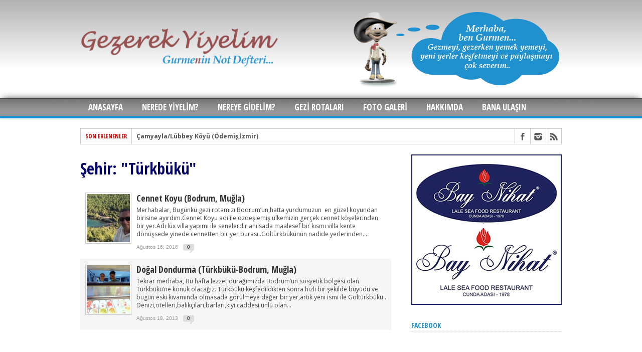

--- FILE ---
content_type: text/html; charset=UTF-8
request_url: https://www.gezerekyiyelim.com/tag/turkbuku/
body_size: 16996
content:
<!DOCTYPE html>
<html xmlns="http://www.w3.org/1999/xhtml" lang="tr">
<head>
<meta http-equiv="Content-Type" content="text/html; charset=UTF-8" />
<meta name="viewport" content="width=device-width, initial-scale=1, maximum-scale=1" />
<meta property="og:image" content="https://www.gezerekyiyelim.com/wp-content/uploads/ngg_featured/IMG_2933-800x569-300x336.jpg" />
<title>Türkbükü &#8211; Gezerek Yiyelim</title>
<!--[if IE]>
<link rel="stylesheet" type="text/css" href="https://www.gezerekyiyelim.com/wp-content/themes/maxmag/css/iecss.css" />
<![endif]-->
<link rel="shortcut icon" href="https://www.gezerekyiyelim.com/wp-content/uploads/2015/06/favicon.png" /><link rel="alternate" type="application/rss+xml" title="RSS 2.0" href="https://www.gezerekyiyelim.com/feed/" />
<link rel="alternate" type="text/xml" title="RSS .92" href="https://www.gezerekyiyelim.com/feed/rss/" />
<link rel="alternate" type="application/atom+xml" title="Atom 0.3" href="https://www.gezerekyiyelim.com/feed/atom/" />
<link rel="pingback" href="https://www.gezerekyiyelim.com/xmlrpc.php" />
<script>
(function(i,s,o,g,r,a,m){i['GoogleAnalyticsObject']=r;i[r]=i[r]||function(){
(i[r].q=i[r].q||[]).push(arguments)},i[r].l=1*new Date();a=s.createElement(o),
m=s.getElementsByTagName(o)[0];a.async=1;a.src=g;m.parentNode.insertBefore(a,m)
})(window,document,'script','//www.google-analytics.com/analytics.js','ga');
ga('create', 'UA-64423349-1', 'auto');
ga('send', 'pageview');
</script>
<style>
#wpadminbar #wp-admin-bar-wccp_free_top_button .ab-icon:before {
content: "\f160";
color: #02CA02;
top: 3px;
}
#wpadminbar #wp-admin-bar-wccp_free_top_button .ab-icon {
transform: rotate(45deg);
}
</style>
<style id="dynamic-mobmenu-inline-css" type="text/css">
@media screen and ( min-width: 782px ){
body.admin-bar .mobmenu, body.admin-bar .mobmenu-panel, .show-nav-left.admin-bar .mobmenu-overlay, .show-nav-right.admin-bar .mobmenu-overlay {
top: 32px!important;
}
body.admin-bar .mobmenu-search-holder {
top: 82px!important;
}
}
@media screen and ( max-width: 782px ){
body.admin-bar .mobmenu, body.admin-bar .mobmenu-panel, .show-nav-left.admin-bar .mobmenu-overlay, .show-nav-right.admin-bar .mobmenu-overlay {
top: 46px!important;
}
body.admin-bar .mob-menu-header-banner {
top: 0px!important;
}
body.admin-bar .mobmenu-search-holder {
top: 96px!important;
}
body.admin-bar  .mob-menu-slideout .mobmenu-search-holder {
top: 50px!important;
}
}
@media screen and ( max-width: 479px ) {
.mob-menu-overlay .mobmenu-content {
padding-top: 5%;
}
}
@media screen and ( max-width: 782px ) {
.mob-menu-overlay .mobmenu-content {
padding-top: 10%;
}
}
@media screen and ( min-width: 782px ) {
#mobmenu-footer li:hover {
background-color: ;
}
#mobmenu-footer li:hover i {
color: ;
}
}
@media only screen and (min-width:1025px){
.mob_menu, .mobmenu-panel, .mobmenu, .mobmenu-cart-panel, .mobmenu-footer-menu-holder, .mobmenu-right-panel, .mobmenu-left-panel  {
display: none!important;
}
}
@media only screen and (max-width:1024px) {
.mobmenur-container i {
color: #FFF;
}
.mobmenul-container i {
color: #FFF;
}
.mobmenul-container img {
max-height:  40px;
float: left;
}
.mobmenur-container img {
max-height:  40px;
float: right;
}
.mob-expand-submenu i {
font-size: 25px;
}
#mobmenuleft li a , #mobmenuleft li a:visited, .mobmenu-content h2, .mobmenu-content h3, .show-nav-left .mob-menu-copyright, .show-nav-left .mob-expand-submenu i {
color: #666;
}
.mob-cancel-button {
font-size: 30px!important;
}
/* 3rd Level Left Menu Items Background color on Hover*/
.mobmenu-content #mobmenuleft .sub-menu  .sub-menu li a:hover {
color: #ccc;
}
/* 3rd Level Left Menu Items Background color on Hover*/
.mobmenu-content #mobmenuleft .sub-menu .sub-menu li:hover {
background-color: #666;
}
.mobmenu-content #mobmenuleft li:hover, .mobmenu-content #mobmenuright li:hover  {
background-color: #666;
}
.mobmenu-content #mobmenuright li:hover  {
background-color: #666 ;
}
/* 3rd Level Right Menu Items Background color on Hover*/
.mobmenu-content #mobmenuright .sub-menu .sub-menu li:hover {
background-color: #666;
}
/* 3rd Level Right Menu Items Background color on Hover*/
.mobmenu-content #mobmenuright .sub-menu  .sub-menu li a:hover {
color: #ccc;
}
.mobmenu-content #mobmenuleft .sub-menu {
background-color: #3a3a3a ;
margin: 0;
color: #fff ;
width: 100%;
position: initial;
height: 100%;
}
.mob-menu-left-bg-holder {
opacity: 1;
background-attachment: fixed ;
background-position: center top ;
-webkit-background-size:  cover;
-moz-background-size: cover;
background-size: cover;
}
.mob-menu-right-bg-holder { 
opacity: 1;
background-attachment: fixed ;
background-position: center top ;
-webkit-background-size: cover;
-moz-background-size: cover;
background-size:  cover;
}
.mobmenu-content #mobmenuleft .sub-menu a {
color: #fff ;
}
.mobmenu-content #mobmenuright .sub-menu  a {
color: #fff ;
}
.mobmenu-content #mobmenuright .sub-menu .sub-menu {
background-color: inherit;
}
.mobmenu-content #mobmenuright .sub-menu {
background-color: #3a3a3a ;
margin: 0;
color: #fff ;
position: initial;
width: 100%;
}
#mobmenuleft li:hover a, #mobmenuleft li:hover i {
color: #FFF;
}
#mobmenuright li a , #mobmenuright li a:visited, .show-nav-right .mob-menu-copyright, .show-nav-right .mob-expand-submenu i {
color: #666 ;
}
#mobmenuright li a:hover {
color: #FFF ;
}
.mobmenul-container {
top: 10px;
margin-left: 5px;
margin-top: 0px;
height: 50px;
float: left;
}
.mobmenur-container {
top: 10px;
margin-right: 5px;
margin-top: 0px;
}
.mob-menu-logo-holder {
margin-top:   0px;
text-align:   center;
margin-left:  0;
margin-right: 0;
height:       50px;
}
.mob-menu-header-holder {
width:  100% ;
background-color: #111111 ;
height: 50px ;
position:fixed;
}
body.mob-menu-overlay, body.mob-menu-slideout, body.mob-menu-slideout-over, body.mob-menu-slideout-top {
padding-top: 50px;
}
.mobmenul-container, .mobmenur-container{
position: absolute; 
}
.mobmenu-left-panel {
background-color:#F7F7F7;;
width:  270px;  
}
.mobmenu-right-panel {
background-color:#F7F7F7;		width:  270px; 
}
.show-nav-left .mobmenu-overlay, .show-nav-right .mobmenu-overlay, .show-mob-menu-search .mobmenu-overlay  {
background: rgba(0, 0, 0, 0.83);
}
.mob-menu-slideout-top .mobmenu-overlay {
display:none!important;
}
.mob-menu-slideout.show-nav-left .mobmenu-push-wrap, .mob-menu-slideout.show-nav-left .mob-menu-header-holder {
-webkit-transform: translateX(270px);
-moz-transform: translateX(270px);
-ms-transform: translateX(270px);
-o-transform: translateX(270px);
transform: translateX(270px);
}
.mob-menu-slideout.show-nav-right .mobmenu-push-wrap, .mob-menu-slideout.show-nav-right .mob-menu-header-holder {
-webkit-transform: translateX(-270px);
-moz-transform: translateX(-270px);
-ms-transform: translateX(-270px);
-o-transform: translateX(-270px);
transform: translateX(-270px);
}
.mob-menu-slideout-top .mobmenu-panel {
width:  100%;
height: 100%;
z-index: 1;
position: fixed;
left: 0px;
top: 0px;
max-height: 100%;
-webkit-transform: translateY(-100%);
-moz-transform: translateY(-100%);
-ms-transform: translateY(-100%);
-o-transform: translateY(-100%);
transform: translateY(-100%);
}
.mob-menu-slideout-top.show-nav-left .show-panel, .mob-menu-slideout-top.show-nav-right .show-panel  {
-webkit-transform: translateY(0px);
-moz-transform: translateY(0px);
-ms-transform: translateY(0px);
-o-transform: translateY(0px);
transform: translateY(0px);
z-index: 300000;
}
.mob-menu-slideout-over.show-nav-left .mobmenu-left-panel {
overflow: hidden;
}
.show-nav-left .mobmenu-panel.show-panel , .show-nav-right .mobmenu-panel.show-panel {
z-index: 300000;
}
/* Hides everything pushed outside of it */
.mob-menu-slideout .mobmenu-panel, .mob-menu-slideout-over .mobmenu-panel, .mob-menu-slideout .mobmenu-cart-panel, .mob-menu-slideout-over .mobmenu-cart-panel {
position: fixed;
top: 0;
height: 100%;
overflow-y: auto;
overflow-x: auto;
z-index: 10000;
opacity: 1;
}
/*End of Mobmenu Slide Over */
.mobmenu .headertext { 
color: #FFF ;
text-decoration: none;
}
.headertext span {
position: initial;
line-height: 50px;
}
.mobmenu-search-holder {
top: 50px;
}
/*Premium options  */
/* Mobile Menu Frontend CSS Style*/
body.mob-menu-overlay, body.mob-menu-slideout, body.mob-menu-slideout-over, body.mob-menu-slideout-top  {
overflow-x: hidden;
}
.mobmenu-left-panel li a, .leftmbottom, .leftmtop{
padding-left: 10%;
padding-right: 10%;
}
.mobmenu-content li > .sub-menu li {
padding-left: calc(10*1%);
}
.mobmenu-right-panel li, .rightmbottom, .rightmtop{
padding-left: 10%;
padding-right: 10%;
}
.mobmenul-container i {
line-height: 30px;
font-size: 30px;
float: left;
}
.left-menu-icon-text {
float: left;
line-height: 30px;
color: #222;
}
.mobmenu-left-panel .mobmenu-display-name {
color: #666;
}
.right-menu-icon-text {
float: right;
line-height: 30px;
color: #222;
}
.mobmenur-container i {
line-height: 30px;
font-size: 30px;
float: right;
}
.nav, .main-navigation, .genesis-nav-menu, #main-header, #et-top-navigation, .site-header, .site-branding, .ast-mobile-menu-buttons, .storefront-handheld-footer-bar, .hide {
display: none!important;
}
.mob-standard-logo {
display: inline-block;
height:50px!important;	}
.mob-retina-logo {
height:50px!important;	}
.mobmenu-content #mobmenuleft > li > a:hover {
background-color: #666;
}
.mobmenu-content #mobmenuright > li > a:hover {
background-color: #666;
}
.mobmenu-left-panel .mob-cancel-button {
color: #666;
}
.mobmenu-right-panel .mob-cancel-button {
color: #666;
}	
}
.mob-menu-logo-holder > .headertext span,.mobmenu input.mob-menu-search-field {
font-family:Dosis;
font-size:20px;
font-weight:inherit;
font-style:normal;
letter-spacing:normal;
text-transform:none;
}
.left-menu-icon-text {
font-family:Dosis;
font-size:inherit;
font-weight:inherit;
font-style:normal;
line-height:1.5em;
letter-spacing:normal;
text-transform:none;
}
#mobmenuleft .mob-expand-submenu,#mobmenuleft > .widgettitle,#mobmenuleft li a,#mobmenuleft li a:visited,#mobmenuleft .mobmenu-content h2,#mobmenuleft .mobmenu-content h3,.mobmenu-left-panel .mobmenu-display-name, .mobmenu-content .mobmenu-tabs-header li {
font-family:Dosis;
font-size:inherit;
font-weight:inherit;
font-style:normal;
line-height:1.5em;
letter-spacing:normal;
text-transform:none;
}
.right-menu-icon-text {
font-family:Dosis;
font-size:inherit;
font-weight:inherit;
font-style:normal;
line-height:1.5em;
letter-spacing:normal;
text-transform:none;
}
#mobmenuright li a,#mobmenuright li a:visited,#mobmenuright .mobmenu-content h2,#mobmenuright .mobmenu-content h3,.mobmenu-left-panel .mobmenu-display-name {
font-family:Dosis;
font-size:inherit;
font-weight:inherit;
font-style:normal;
line-height:1.5em;
letter-spacing:normal;
text-transform:none;
}
</style><meta name='robots' content='max-image-preview:large' />
<link rel='dns-prefetch' href='//fonts.googleapis.com' />
<link rel='dns-prefetch' href='//s.w.org' />
<link rel="alternate" type="application/rss+xml" title="Gezerek Yiyelim &raquo; beslemesi" href="https://www.gezerekyiyelim.com/feed/" />
<link rel="alternate" type="application/rss+xml" title="Gezerek Yiyelim &raquo; yorum beslemesi" href="https://www.gezerekyiyelim.com/comments/feed/" />
<link rel="alternate" type="application/rss+xml" title="Gezerek Yiyelim &raquo; Türkbükü etiket beslemesi" href="https://www.gezerekyiyelim.com/tag/turkbuku/feed/" />
<script type="text/javascript">
window._wpemojiSettings = {"baseUrl":"https:\/\/s.w.org\/images\/core\/emoji\/14.0.0\/72x72\/","ext":".png","svgUrl":"https:\/\/s.w.org\/images\/core\/emoji\/14.0.0\/svg\/","svgExt":".svg","source":{"concatemoji":"https:\/\/www.gezerekyiyelim.com\/wp-includes\/js\/wp-emoji-release.min.js?ver=6.0"}};
/*! This file is auto-generated */
!function(e,a,t){var n,r,o,i=a.createElement("canvas"),p=i.getContext&&i.getContext("2d");function s(e,t){var a=String.fromCharCode,e=(p.clearRect(0,0,i.width,i.height),p.fillText(a.apply(this,e),0,0),i.toDataURL());return p.clearRect(0,0,i.width,i.height),p.fillText(a.apply(this,t),0,0),e===i.toDataURL()}function c(e){var t=a.createElement("script");t.src=e,t.defer=t.type="text/javascript",a.getElementsByTagName("head")[0].appendChild(t)}for(o=Array("flag","emoji"),t.supports={everything:!0,everythingExceptFlag:!0},r=0;r<o.length;r++)t.supports[o[r]]=function(e){if(!p||!p.fillText)return!1;switch(p.textBaseline="top",p.font="600 32px Arial",e){case"flag":return s([127987,65039,8205,9895,65039],[127987,65039,8203,9895,65039])?!1:!s([55356,56826,55356,56819],[55356,56826,8203,55356,56819])&&!s([55356,57332,56128,56423,56128,56418,56128,56421,56128,56430,56128,56423,56128,56447],[55356,57332,8203,56128,56423,8203,56128,56418,8203,56128,56421,8203,56128,56430,8203,56128,56423,8203,56128,56447]);case"emoji":return!s([129777,127995,8205,129778,127999],[129777,127995,8203,129778,127999])}return!1}(o[r]),t.supports.everything=t.supports.everything&&t.supports[o[r]],"flag"!==o[r]&&(t.supports.everythingExceptFlag=t.supports.everythingExceptFlag&&t.supports[o[r]]);t.supports.everythingExceptFlag=t.supports.everythingExceptFlag&&!t.supports.flag,t.DOMReady=!1,t.readyCallback=function(){t.DOMReady=!0},t.supports.everything||(n=function(){t.readyCallback()},a.addEventListener?(a.addEventListener("DOMContentLoaded",n,!1),e.addEventListener("load",n,!1)):(e.attachEvent("onload",n),a.attachEvent("onreadystatechange",function(){"complete"===a.readyState&&t.readyCallback()})),(e=t.source||{}).concatemoji?c(e.concatemoji):e.wpemoji&&e.twemoji&&(c(e.twemoji),c(e.wpemoji)))}(window,document,window._wpemojiSettings);
</script>
<style type="text/css">
img.wp-smiley,
img.emoji {
display: inline !important;
border: none !important;
box-shadow: none !important;
height: 1em !important;
width: 1em !important;
margin: 0 0.07em !important;
vertical-align: -0.1em !important;
background: none !important;
padding: 0 !important;
}
</style>
<link rel='stylesheet' id='fes-css'  href='https://www.gezerekyiyelim.com/wp-content/plugins/feedburner-email-subscription/css/styles.css?ver=6.0' type='text/css' media='all' />
<link rel='stylesheet' id='wp-block-library-css'  href='https://www.gezerekyiyelim.com/wp-includes/css/dist/block-library/style.min.css?ver=6.0' type='text/css' media='all' />
<style id='global-styles-inline-css' type='text/css'>
body{--wp--preset--color--black: #000000;--wp--preset--color--cyan-bluish-gray: #abb8c3;--wp--preset--color--white: #ffffff;--wp--preset--color--pale-pink: #f78da7;--wp--preset--color--vivid-red: #cf2e2e;--wp--preset--color--luminous-vivid-orange: #ff6900;--wp--preset--color--luminous-vivid-amber: #fcb900;--wp--preset--color--light-green-cyan: #7bdcb5;--wp--preset--color--vivid-green-cyan: #00d084;--wp--preset--color--pale-cyan-blue: #8ed1fc;--wp--preset--color--vivid-cyan-blue: #0693e3;--wp--preset--color--vivid-purple: #9b51e0;--wp--preset--gradient--vivid-cyan-blue-to-vivid-purple: linear-gradient(135deg,rgba(6,147,227,1) 0%,rgb(155,81,224) 100%);--wp--preset--gradient--light-green-cyan-to-vivid-green-cyan: linear-gradient(135deg,rgb(122,220,180) 0%,rgb(0,208,130) 100%);--wp--preset--gradient--luminous-vivid-amber-to-luminous-vivid-orange: linear-gradient(135deg,rgba(252,185,0,1) 0%,rgba(255,105,0,1) 100%);--wp--preset--gradient--luminous-vivid-orange-to-vivid-red: linear-gradient(135deg,rgba(255,105,0,1) 0%,rgb(207,46,46) 100%);--wp--preset--gradient--very-light-gray-to-cyan-bluish-gray: linear-gradient(135deg,rgb(238,238,238) 0%,rgb(169,184,195) 100%);--wp--preset--gradient--cool-to-warm-spectrum: linear-gradient(135deg,rgb(74,234,220) 0%,rgb(151,120,209) 20%,rgb(207,42,186) 40%,rgb(238,44,130) 60%,rgb(251,105,98) 80%,rgb(254,248,76) 100%);--wp--preset--gradient--blush-light-purple: linear-gradient(135deg,rgb(255,206,236) 0%,rgb(152,150,240) 100%);--wp--preset--gradient--blush-bordeaux: linear-gradient(135deg,rgb(254,205,165) 0%,rgb(254,45,45) 50%,rgb(107,0,62) 100%);--wp--preset--gradient--luminous-dusk: linear-gradient(135deg,rgb(255,203,112) 0%,rgb(199,81,192) 50%,rgb(65,88,208) 100%);--wp--preset--gradient--pale-ocean: linear-gradient(135deg,rgb(255,245,203) 0%,rgb(182,227,212) 50%,rgb(51,167,181) 100%);--wp--preset--gradient--electric-grass: linear-gradient(135deg,rgb(202,248,128) 0%,rgb(113,206,126) 100%);--wp--preset--gradient--midnight: linear-gradient(135deg,rgb(2,3,129) 0%,rgb(40,116,252) 100%);--wp--preset--duotone--dark-grayscale: url('#wp-duotone-dark-grayscale');--wp--preset--duotone--grayscale: url('#wp-duotone-grayscale');--wp--preset--duotone--purple-yellow: url('#wp-duotone-purple-yellow');--wp--preset--duotone--blue-red: url('#wp-duotone-blue-red');--wp--preset--duotone--midnight: url('#wp-duotone-midnight');--wp--preset--duotone--magenta-yellow: url('#wp-duotone-magenta-yellow');--wp--preset--duotone--purple-green: url('#wp-duotone-purple-green');--wp--preset--duotone--blue-orange: url('#wp-duotone-blue-orange');--wp--preset--font-size--small: 13px;--wp--preset--font-size--medium: 20px;--wp--preset--font-size--large: 36px;--wp--preset--font-size--x-large: 42px;}.has-black-color{color: var(--wp--preset--color--black) !important;}.has-cyan-bluish-gray-color{color: var(--wp--preset--color--cyan-bluish-gray) !important;}.has-white-color{color: var(--wp--preset--color--white) !important;}.has-pale-pink-color{color: var(--wp--preset--color--pale-pink) !important;}.has-vivid-red-color{color: var(--wp--preset--color--vivid-red) !important;}.has-luminous-vivid-orange-color{color: var(--wp--preset--color--luminous-vivid-orange) !important;}.has-luminous-vivid-amber-color{color: var(--wp--preset--color--luminous-vivid-amber) !important;}.has-light-green-cyan-color{color: var(--wp--preset--color--light-green-cyan) !important;}.has-vivid-green-cyan-color{color: var(--wp--preset--color--vivid-green-cyan) !important;}.has-pale-cyan-blue-color{color: var(--wp--preset--color--pale-cyan-blue) !important;}.has-vivid-cyan-blue-color{color: var(--wp--preset--color--vivid-cyan-blue) !important;}.has-vivid-purple-color{color: var(--wp--preset--color--vivid-purple) !important;}.has-black-background-color{background-color: var(--wp--preset--color--black) !important;}.has-cyan-bluish-gray-background-color{background-color: var(--wp--preset--color--cyan-bluish-gray) !important;}.has-white-background-color{background-color: var(--wp--preset--color--white) !important;}.has-pale-pink-background-color{background-color: var(--wp--preset--color--pale-pink) !important;}.has-vivid-red-background-color{background-color: var(--wp--preset--color--vivid-red) !important;}.has-luminous-vivid-orange-background-color{background-color: var(--wp--preset--color--luminous-vivid-orange) !important;}.has-luminous-vivid-amber-background-color{background-color: var(--wp--preset--color--luminous-vivid-amber) !important;}.has-light-green-cyan-background-color{background-color: var(--wp--preset--color--light-green-cyan) !important;}.has-vivid-green-cyan-background-color{background-color: var(--wp--preset--color--vivid-green-cyan) !important;}.has-pale-cyan-blue-background-color{background-color: var(--wp--preset--color--pale-cyan-blue) !important;}.has-vivid-cyan-blue-background-color{background-color: var(--wp--preset--color--vivid-cyan-blue) !important;}.has-vivid-purple-background-color{background-color: var(--wp--preset--color--vivid-purple) !important;}.has-black-border-color{border-color: var(--wp--preset--color--black) !important;}.has-cyan-bluish-gray-border-color{border-color: var(--wp--preset--color--cyan-bluish-gray) !important;}.has-white-border-color{border-color: var(--wp--preset--color--white) !important;}.has-pale-pink-border-color{border-color: var(--wp--preset--color--pale-pink) !important;}.has-vivid-red-border-color{border-color: var(--wp--preset--color--vivid-red) !important;}.has-luminous-vivid-orange-border-color{border-color: var(--wp--preset--color--luminous-vivid-orange) !important;}.has-luminous-vivid-amber-border-color{border-color: var(--wp--preset--color--luminous-vivid-amber) !important;}.has-light-green-cyan-border-color{border-color: var(--wp--preset--color--light-green-cyan) !important;}.has-vivid-green-cyan-border-color{border-color: var(--wp--preset--color--vivid-green-cyan) !important;}.has-pale-cyan-blue-border-color{border-color: var(--wp--preset--color--pale-cyan-blue) !important;}.has-vivid-cyan-blue-border-color{border-color: var(--wp--preset--color--vivid-cyan-blue) !important;}.has-vivid-purple-border-color{border-color: var(--wp--preset--color--vivid-purple) !important;}.has-vivid-cyan-blue-to-vivid-purple-gradient-background{background: var(--wp--preset--gradient--vivid-cyan-blue-to-vivid-purple) !important;}.has-light-green-cyan-to-vivid-green-cyan-gradient-background{background: var(--wp--preset--gradient--light-green-cyan-to-vivid-green-cyan) !important;}.has-luminous-vivid-amber-to-luminous-vivid-orange-gradient-background{background: var(--wp--preset--gradient--luminous-vivid-amber-to-luminous-vivid-orange) !important;}.has-luminous-vivid-orange-to-vivid-red-gradient-background{background: var(--wp--preset--gradient--luminous-vivid-orange-to-vivid-red) !important;}.has-very-light-gray-to-cyan-bluish-gray-gradient-background{background: var(--wp--preset--gradient--very-light-gray-to-cyan-bluish-gray) !important;}.has-cool-to-warm-spectrum-gradient-background{background: var(--wp--preset--gradient--cool-to-warm-spectrum) !important;}.has-blush-light-purple-gradient-background{background: var(--wp--preset--gradient--blush-light-purple) !important;}.has-blush-bordeaux-gradient-background{background: var(--wp--preset--gradient--blush-bordeaux) !important;}.has-luminous-dusk-gradient-background{background: var(--wp--preset--gradient--luminous-dusk) !important;}.has-pale-ocean-gradient-background{background: var(--wp--preset--gradient--pale-ocean) !important;}.has-electric-grass-gradient-background{background: var(--wp--preset--gradient--electric-grass) !important;}.has-midnight-gradient-background{background: var(--wp--preset--gradient--midnight) !important;}.has-small-font-size{font-size: var(--wp--preset--font-size--small) !important;}.has-medium-font-size{font-size: var(--wp--preset--font-size--medium) !important;}.has-large-font-size{font-size: var(--wp--preset--font-size--large) !important;}.has-x-large-font-size{font-size: var(--wp--preset--font-size--x-large) !important;}
</style>
<link rel='stylesheet' id='contact-form-7-css'  href='https://www.gezerekyiyelim.com/wp-content/plugins/contact-form-7/includes/css/styles.css?ver=5.6' type='text/css' media='all' />
<link rel='stylesheet' id='wp125style-css'  href='https://www.gezerekyiyelim.com/wp-content/plugins/wp125/wp125.css?ver=6.0' type='text/css' media='all' />
<link rel='stylesheet' id='wordpress-popular-posts-css-css'  href='https://www.gezerekyiyelim.com/wp-content/plugins/wordpress-popular-posts/assets/css/wpp.css?ver=6.0.0' type='text/css' media='all' />
<link rel='stylesheet' id='mm-style-css'  href='https://www.gezerekyiyelim.com/wp-content/themes/maxmag/style.css?ver=6.0' type='text/css' media='all' />
<link rel='stylesheet' id='reset-css'  href='https://www.gezerekyiyelim.com/wp-content/themes/maxmag/css/reset.css?ver=6.0' type='text/css' media='all' />
<link rel='stylesheet' id='flexcss-css'  href='https://www.gezerekyiyelim.com/wp-content/themes/maxmag/css/flexslider.css?ver=6.0' type='text/css' media='all' />
<link rel='stylesheet' id='media-queries-css'  href='https://www.gezerekyiyelim.com/wp-content/themes/maxmag/css/media-queries.css?ver=6.0' type='text/css' media='all' />
<link rel='stylesheet' id='menufication-css'  href='https://www.gezerekyiyelim.com/wp-content/themes/maxmag/css/menufication.css?ver=6.0' type='text/css' media='all' />
<link rel='stylesheet' id='googlefonts-css'  href='https://fonts.googleapis.com/css?family=Open+Sans+Condensed%3A300%2C700%7COpen+Sans%3A400%2C700%7COswald%3A700&#038;subset=latin%2Clatin-ext%2Ccyrillic%2Ccyrillic-ext%2Cgreek-ext%2Cgreek%2Cvietnamese&#038;ver=6.0' type='text/css' media='all' />
<link rel='stylesheet' id='mm-google-webfont-dosis-css'  href='//fonts.googleapis.com/css?family=Dosis%3Ainherit%2C400&#038;subset=latin%2Clatin-ext&#038;ver=6.0' type='text/css' media='all' />
<link rel='stylesheet' id='cssmobmenu-icons-css'  href='https://www.gezerekyiyelim.com/wp-content/plugins/mobile-menu/includes/css/mobmenu-icons.css?ver=6.0' type='text/css' media='all' />
<link rel='stylesheet' id='cssmobmenu-css'  href='https://www.gezerekyiyelim.com/wp-content/plugins/mobile-menu/includes/css/mobmenu.css?ver=2.8.2.7' type='text/css' media='all' />
<script type='text/javascript' src='https://www.gezerekyiyelim.com/wp-includes/js/jquery/jquery.min.js?ver=3.6.0' id='jquery-core-js'></script>
<script type='text/javascript' src='https://www.gezerekyiyelim.com/wp-includes/js/jquery/jquery-migrate.min.js?ver=3.3.2' id='jquery-migrate-js'></script>
<script type='text/javascript' id='nrci_methods-js-extra'>
/* <![CDATA[ */
var nrci_opts = {"gesture":"Y","drag":"Y","touch":"Y","admin":"Y"};
/* ]]> */
</script>
<script type='text/javascript' src='https://www.gezerekyiyelim.com/wp-content/plugins/no-right-click-images-plugin/no-right-click-images.js' id='nrci_methods-js'></script>
<script type='application/json' id='wpp-json'>
{"sampling_active":0,"sampling_rate":100,"ajax_url":"https:\/\/www.gezerekyiyelim.com\/wp-json\/wordpress-popular-posts\/v1\/popular-posts","api_url":"https:\/\/www.gezerekyiyelim.com\/wp-json\/wordpress-popular-posts","ID":0,"token":"aed3131e78","lang":0,"debug":0}
</script>
<script type='text/javascript' src='https://www.gezerekyiyelim.com/wp-content/plugins/wordpress-popular-posts/assets/js/wpp.min.js?ver=6.0.0' id='wpp-js-js'></script>
<script type='text/javascript' src='https://www.gezerekyiyelim.com/wp-content/plugins/mobile-menu/includes/js/mobmenu.js?ver=2.8.2.7' id='mobmenujs-js'></script>
<link rel="https://api.w.org/" href="https://www.gezerekyiyelim.com/wp-json/" /><link rel="alternate" type="application/json" href="https://www.gezerekyiyelim.com/wp-json/wp/v2/tags/189" /><link rel="EditURI" type="application/rsd+xml" title="RSD" href="https://www.gezerekyiyelim.com/xmlrpc.php?rsd" />
<link rel="wlwmanifest" type="application/wlwmanifest+xml" href="https://www.gezerekyiyelim.com/wp-includes/wlwmanifest.xml" /> 
<meta name="generator" content="WordPress 6.0" />
<style>
.theiaPostSlider_nav.fontTheme ._title,
.theiaPostSlider_nav.fontTheme ._text {
line-height: 48px;
}
.theiaPostSlider_nav.fontTheme ._button {
color: #f08100;
}
.theiaPostSlider_nav.fontTheme ._button ._2 span {
font-size: 48px;
line-height: 48px;
}
.theiaPostSlider_nav.fontTheme ._button:hover,
.theiaPostSlider_nav.fontTheme ._button:focus {
color: #ffa338;
}
.theiaPostSlider_nav.fontTheme ._disabled {
color: #777777 !important;
}
</style>
<script id="wpcp_disable_selection" type="text/javascript">
var image_save_msg='You are not allowed to save images!';
var no_menu_msg='Context Menu disabled!';
var smessage = "Sitedeki yazılar kopyalanamaz !";
function disableEnterKey(e)
{
var elemtype = e.target.tagName;
elemtype = elemtype.toUpperCase();
if (elemtype == "TEXT" || elemtype == "TEXTAREA" || elemtype == "INPUT" || elemtype == "PASSWORD" || elemtype == "SELECT" || elemtype == "OPTION" || elemtype == "EMBED")
{
elemtype = 'TEXT';
}
if (e.ctrlKey){
var key;
if(window.event)
key = window.event.keyCode;     //IE
else
key = e.which;     //firefox (97)
//if (key != 17) alert(key);
if (elemtype!= 'TEXT' && (key == 97 || key == 65 || key == 67 || key == 99 || key == 88 || key == 120 || key == 26 || key == 85  || key == 86 || key == 83 || key == 43 || key == 73))
{
if(wccp_free_iscontenteditable(e)) return true;
show_wpcp_message('You are not allowed to copy content or view source');
return false;
}else
return true;
}
}
/*For contenteditable tags*/
function wccp_free_iscontenteditable(e)
{
var e = e || window.event; // also there is no e.target property in IE. instead IE uses window.event.srcElement
var target = e.target || e.srcElement;
var elemtype = e.target.nodeName;
elemtype = elemtype.toUpperCase();
var iscontenteditable = "false";
if(typeof target.getAttribute!="undefined" ) iscontenteditable = target.getAttribute("contenteditable"); // Return true or false as string
var iscontenteditable2 = false;
if(typeof target.isContentEditable!="undefined" ) iscontenteditable2 = target.isContentEditable; // Return true or false as boolean
if(target.parentElement.isContentEditable) iscontenteditable2 = true;
if (iscontenteditable == "true" || iscontenteditable2 == true)
{
if(typeof target.style!="undefined" ) target.style.cursor = "text";
return true;
}
}
////////////////////////////////////
function disable_copy(e)
{	
var e = e || window.event; // also there is no e.target property in IE. instead IE uses window.event.srcElement
var elemtype = e.target.tagName;
elemtype = elemtype.toUpperCase();
if (elemtype == "TEXT" || elemtype == "TEXTAREA" || elemtype == "INPUT" || elemtype == "PASSWORD" || elemtype == "SELECT" || elemtype == "OPTION" || elemtype == "EMBED")
{
elemtype = 'TEXT';
}
if(wccp_free_iscontenteditable(e)) return true;
var isSafari = /Safari/.test(navigator.userAgent) && /Apple Computer/.test(navigator.vendor);
var checker_IMG = '';
if (elemtype == "IMG" && checker_IMG == 'checked' && e.detail >= 2) {show_wpcp_message(alertMsg_IMG);return false;}
if (elemtype != "TEXT")
{
if (smessage !== "" && e.detail == 2)
show_wpcp_message(smessage);
if (isSafari)
return true;
else
return false;
}	
}
//////////////////////////////////////////
function disable_copy_ie()
{
var e = e || window.event;
var elemtype = window.event.srcElement.nodeName;
elemtype = elemtype.toUpperCase();
if(wccp_free_iscontenteditable(e)) return true;
if (elemtype == "IMG") {show_wpcp_message(alertMsg_IMG);return false;}
if (elemtype != "TEXT" && elemtype != "TEXTAREA" && elemtype != "INPUT" && elemtype != "PASSWORD" && elemtype != "SELECT" && elemtype != "OPTION" && elemtype != "EMBED")
{
return false;
}
}	
function reEnable()
{
return true;
}
document.onkeydown = disableEnterKey;
document.onselectstart = disable_copy_ie;
if(navigator.userAgent.indexOf('MSIE')==-1)
{
document.onmousedown = disable_copy;
document.onclick = reEnable;
}
function disableSelection(target)
{
//For IE This code will work
if (typeof target.onselectstart!="undefined")
target.onselectstart = disable_copy_ie;
//For Firefox This code will work
else if (typeof target.style.MozUserSelect!="undefined")
{target.style.MozUserSelect="none";}
//All other  (ie: Opera) This code will work
else
target.onmousedown=function(){return false}
target.style.cursor = "default";
}
//Calling the JS function directly just after body load
window.onload = function(){disableSelection(document.body);};
//////////////////special for safari Start////////////////
var onlongtouch;
var timer;
var touchduration = 1000; //length of time we want the user to touch before we do something
var elemtype = "";
function touchstart(e) {
var e = e || window.event;
// also there is no e.target property in IE.
// instead IE uses window.event.srcElement
var target = e.target || e.srcElement;
elemtype = window.event.srcElement.nodeName;
elemtype = elemtype.toUpperCase();
if(!wccp_pro_is_passive()) e.preventDefault();
if (!timer) {
timer = setTimeout(onlongtouch, touchduration);
}
}
function touchend() {
//stops short touches from firing the event
if (timer) {
clearTimeout(timer);
timer = null;
}
onlongtouch();
}
onlongtouch = function(e) { //this will clear the current selection if anything selected
if (elemtype != "TEXT" && elemtype != "TEXTAREA" && elemtype != "INPUT" && elemtype != "PASSWORD" && elemtype != "SELECT" && elemtype != "EMBED" && elemtype != "OPTION")	
{
if (window.getSelection) {
if (window.getSelection().empty) {  // Chrome
window.getSelection().empty();
} else if (window.getSelection().removeAllRanges) {  // Firefox
window.getSelection().removeAllRanges();
}
} else if (document.selection) {  // IE?
document.selection.empty();
}
return false;
}
};
document.addEventListener("DOMContentLoaded", function(event) { 
window.addEventListener("touchstart", touchstart, false);
window.addEventListener("touchend", touchend, false);
});
function wccp_pro_is_passive() {
var cold = false,
hike = function() {};
try {
const object1 = {};
var aid = Object.defineProperty(object1, 'passive', {
get() {cold = true}
});
window.addEventListener('test', hike, aid);
window.removeEventListener('test', hike, aid);
} catch (e) {}
return cold;
}
/*special for safari End*/
</script>
<script id="wpcp_disable_Right_Click" type="text/javascript">
document.ondragstart = function() { return false;}
function nocontext(e) {
return false;
}
document.oncontextmenu = nocontext;
</script>
<style>
.unselectable
{
-moz-user-select:none;
-webkit-user-select:none;
cursor: default;
}
html
{
-webkit-touch-callout: none;
-webkit-user-select: none;
-khtml-user-select: none;
-moz-user-select: none;
-ms-user-select: none;
user-select: none;
-webkit-tap-highlight-color: rgba(0,0,0,0);
}
</style>
<script id="wpcp_css_disable_selection" type="text/javascript">
var e = document.getElementsByTagName('body')[0];
if(e)
{
e.setAttribute('unselectable',on);
}
</script>
<style id="wpp-loading-animation-styles">@-webkit-keyframes bgslide{from{background-position-x:0}to{background-position-x:-200%}}@keyframes bgslide{from{background-position-x:0}to{background-position-x:-200%}}.wpp-widget-placeholder,.wpp-widget-block-placeholder{margin:0 auto;width:60px;height:3px;background:#dd3737;background:linear-gradient(90deg,#dd3737 0%,#571313 10%,#dd3737 100%);background-size:200% auto;border-radius:3px;-webkit-animation:bgslide 1s infinite linear;animation:bgslide 1s infinite linear}</style>
<style type='text/css'>
a, a:visited { color: #004276; }
h3.category-heading, .toggle { background: #1d90cf; }
.home-widget h3, .home-widget h3 a, .middle-widget h3, .middle-widget h3 a, .sidebar-widget h3, .sidebar-widget h3 a, .bottom-widget h3, .bottom-widget h3 a, .widget-container h3, .widget-container h3 a, .multi-category h3,  ul.tabber li.active h4 a, #related-posts h3, h3#reply-title, h2.comments { color: #1d90cf; }
#main-nav ul li:hover, #main-nav .current-menu-item, #main-nav .current-post-parent { background: #1d90cf url(https://www.gezerekyiyelim.com/wp-content/themes/maxmag/images/nav-bg.png) top repeat-x; }
#main-nav ul li:hover ul { border-top: 5px solid #1d90cf; }
#main-nav-wrapper { background: #969696 url(https://www.gezerekyiyelim.com/wp-content/themes/maxmag/images/nav-bg.png) top repeat-x; border-bottom: 5px solid #1d90cf; }
.woocommerce .widget_price_filter .ui-slider .ui-slider-handle,
.woocommerce span.onsale,
.woocommerce #respond input#submit.alt,
.woocommerce a.button.alt,
.woocommerce button.button.alt,
.woocommerce input.button.alt,
.woocommerce #respond input#submit.alt:hover,
.woocommerce a.button.alt:hover,
.woocommerce button.button.alt:hover,
.woocommerce input.button.alt:hover {
background-color: #1d90cf;
}
#nav-mobi select { background: #969696  url(https://www.gezerekyiyelim.com/wp-content/themes/maxmag/images/triangle-dark.png) no-repeat right; }
ul.tabber li, .woocommerce .widget_price_filter .ui-slider .ui-slider-range { background: #1d90cf; }
#wallpaper { background: url() no-repeat 50% 0; }
</style>
<meta name="generator" content="Powered by Slider Revolution 6.5.25 - responsive, Mobile-Friendly Slider Plugin for WordPress with comfortable drag and drop interface." />
<script>function setREVStartSize(e){
//window.requestAnimationFrame(function() {
window.RSIW = window.RSIW===undefined ? window.innerWidth : window.RSIW;
window.RSIH = window.RSIH===undefined ? window.innerHeight : window.RSIH;
try {
var pw = document.getElementById(e.c).parentNode.offsetWidth,
newh;
pw = pw===0 || isNaN(pw) || (e.l=="fullwidth" || e.layout=="fullwidth") ? window.RSIW : pw;
e.tabw = e.tabw===undefined ? 0 : parseInt(e.tabw);
e.thumbw = e.thumbw===undefined ? 0 : parseInt(e.thumbw);
e.tabh = e.tabh===undefined ? 0 : parseInt(e.tabh);
e.thumbh = e.thumbh===undefined ? 0 : parseInt(e.thumbh);
e.tabhide = e.tabhide===undefined ? 0 : parseInt(e.tabhide);
e.thumbhide = e.thumbhide===undefined ? 0 : parseInt(e.thumbhide);
e.mh = e.mh===undefined || e.mh=="" || e.mh==="auto" ? 0 : parseInt(e.mh,0);
if(e.layout==="fullscreen" || e.l==="fullscreen")
newh = Math.max(e.mh,window.RSIH);
else{
e.gw = Array.isArray(e.gw) ? e.gw : [e.gw];
for (var i in e.rl) if (e.gw[i]===undefined || e.gw[i]===0) e.gw[i] = e.gw[i-1];
e.gh = e.el===undefined || e.el==="" || (Array.isArray(e.el) && e.el.length==0)? e.gh : e.el;
e.gh = Array.isArray(e.gh) ? e.gh : [e.gh];
for (var i in e.rl) if (e.gh[i]===undefined || e.gh[i]===0) e.gh[i] = e.gh[i-1];
var nl = new Array(e.rl.length),
ix = 0,
sl;
e.tabw = e.tabhide>=pw ? 0 : e.tabw;
e.thumbw = e.thumbhide>=pw ? 0 : e.thumbw;
e.tabh = e.tabhide>=pw ? 0 : e.tabh;
e.thumbh = e.thumbhide>=pw ? 0 : e.thumbh;
for (var i in e.rl) nl[i] = e.rl[i]<window.RSIW ? 0 : e.rl[i];
sl = nl[0];
for (var i in nl) if (sl>nl[i] && nl[i]>0) { sl = nl[i]; ix=i;}
var m = pw>(e.gw[ix]+e.tabw+e.thumbw) ? 1 : (pw-(e.tabw+e.thumbw)) / (e.gw[ix]);
newh =  (e.gh[ix] * m) + (e.tabh + e.thumbh);
}
var el = document.getElementById(e.c);
if (el!==null && el) el.style.height = newh+"px";
el = document.getElementById(e.c+"_wrapper");
if (el!==null && el) {
el.style.height = newh+"px";
el.style.display = "block";
}
} catch(e){
console.log("Failure at Presize of Slider:" + e)
}
//});
};</script>
<script data-ad-client="ca-pub-9022563933408966" async src="https://pagead2.googlesyndication.com/pagead/js/adsbygoogle.js"></script>
</head>
<body data-rsssl=1 class="archive tag tag-turkbuku tag-189 unselectable mob-menu-slideout-over">
<div id="site">
<div id="top-wrapper">
</div><!--top-wrapper-->
<div id="main-header-wrapper">
<div id="header">
<div id="logo" itemscope itemtype="http://schema.org/Organization">
<a itemprop="url" href="https://www.gezerekyiyelim.com"><img itemprop="logo" src="https://www.gezerekyiyelim.com/wp-content/uploads/2015/06/gezerek-yiyelim-logo.png" alt="Gezerek Yiyelim" /></a>
</div>
<div id="header-reklam">
<img src="https://www.gezerekyiyelim.com/wp-content/uploads/2015/06/kovboy.png" width="419" height="153"></div><!--logo-->
</div><!--header-->
</div><!--main-header-wrapper-->
<div id="nav">
<div id="main-nav-wrapper">
<div id="main-nav">
<div class="menu-ana-menu-container"><ul id="menu-ana-menu" class="menu"><li id="menu-item-764" class="menu-item menu-item-type-custom menu-item-object-custom menu-item-home menu-item-764"><a href="https://www.gezerekyiyelim.com">ANASAYFA</a></li>
<li id="menu-item-227" class="menu-item menu-item-type-taxonomy menu-item-object-category menu-item-has-children menu-item-227"><a href="https://www.gezerekyiyelim.com/category/nerede-yiyelim/">Nerede Yiyelim?</a>
<ul class="sub-menu">
<li id="menu-item-275" class="menu-item menu-item-type-taxonomy menu-item-object-category menu-item-275"><a href="https://www.gezerekyiyelim.com/category/nerede-yiyelim/akdeniz/">Akdeniz</a></li>
<li id="menu-item-280" class="menu-item menu-item-type-taxonomy menu-item-object-category menu-item-280"><a href="https://www.gezerekyiyelim.com/category/nerede-yiyelim/dogu-anadolu/">Doğu Anadolu</a></li>
<li id="menu-item-276" class="menu-item menu-item-type-taxonomy menu-item-object-category menu-item-276"><a href="https://www.gezerekyiyelim.com/category/nerede-yiyelim/ege/">Ege</a></li>
<li id="menu-item-281" class="menu-item menu-item-type-taxonomy menu-item-object-category menu-item-281"><a href="https://www.gezerekyiyelim.com/category/nerede-yiyelim/guneydogu-anadolu/">Güneydoğu Anadolu</a></li>
<li id="menu-item-283" class="menu-item menu-item-type-taxonomy menu-item-object-category menu-item-283"><a href="https://www.gezerekyiyelim.com/category/nerede-yiyelim/marmara/">Marmara</a></li>
<li id="menu-item-277" class="menu-item menu-item-type-taxonomy menu-item-object-category menu-item-277"><a href="https://www.gezerekyiyelim.com/category/nerede-yiyelim/karadeniz/">Karadeniz</a></li>
<li id="menu-item-282" class="menu-item menu-item-type-taxonomy menu-item-object-category menu-item-282"><a href="https://www.gezerekyiyelim.com/category/nerede-yiyelim/ic-anadolu/">İç Anadolu</a></li>
</ul>
</li>
<li id="menu-item-231" class="menu-item menu-item-type-taxonomy menu-item-object-category menu-item-has-children menu-item-231"><a href="https://www.gezerekyiyelim.com/category/nereye-gidelim/">Nereye Gidelim?</a>
<ul class="sub-menu">
<li id="menu-item-234" class="menu-item menu-item-type-taxonomy menu-item-object-category menu-item-234"><a href="https://www.gezerekyiyelim.com/category/nereye-gidelim/tarihin-izleri/">Tarihin İzleri</a></li>
<li id="menu-item-233" class="menu-item menu-item-type-taxonomy menu-item-object-category menu-item-233"><a href="https://www.gezerekyiyelim.com/category/nereye-gidelim/camiler/">Camiler</a></li>
<li id="menu-item-232" class="menu-item menu-item-type-taxonomy menu-item-object-category menu-item-232"><a href="https://www.gezerekyiyelim.com/category/nereye-gidelim/antik-kentler/">Antik Kentler</a></li>
<li id="menu-item-274" class="menu-item menu-item-type-taxonomy menu-item-object-category menu-item-274"><a href="https://www.gezerekyiyelim.com/category/nereye-gidelim/doga-harikalari/">Doğa Harikaları</a></li>
<li id="menu-item-279" class="menu-item menu-item-type-taxonomy menu-item-object-category menu-item-279"><a href="https://www.gezerekyiyelim.com/category/nereye-gidelim/muzeler/">Müzeler</a></li>
</ul>
</li>
<li id="menu-item-237" class="menu-item menu-item-type-taxonomy menu-item-object-category menu-item-has-children menu-item-237"><a href="https://www.gezerekyiyelim.com/category/gezi-rotalari/">Gezi Rotaları</a>
<ul class="sub-menu">
<li id="menu-item-639" class="menu-item menu-item-type-taxonomy menu-item-object-category menu-item-639"><a href="https://www.gezerekyiyelim.com/category/gezi-rotalari/akdeniz-gezi-rotalari/">Akdeniz</a></li>
<li id="menu-item-640" class="menu-item menu-item-type-taxonomy menu-item-object-category menu-item-640"><a href="https://www.gezerekyiyelim.com/category/gezi-rotalari/dogu-anadolu-gezi-rotalari/">Doğu Anadolu</a></li>
<li id="menu-item-641" class="menu-item menu-item-type-taxonomy menu-item-object-category menu-item-641"><a href="https://www.gezerekyiyelim.com/category/gezi-rotalari/ege-gezi-rotalari/">Ege</a></li>
<li id="menu-item-642" class="menu-item menu-item-type-taxonomy menu-item-object-category menu-item-642"><a href="https://www.gezerekyiyelim.com/category/gezi-rotalari/guneydogu-anadolu-gezi-rotalari/">Güneydoğu Anadolu</a></li>
<li id="menu-item-645" class="menu-item menu-item-type-taxonomy menu-item-object-category menu-item-645"><a href="https://www.gezerekyiyelim.com/category/gezi-rotalari/marmara-gezi-rotalari/">Marmara</a></li>
<li id="menu-item-644" class="menu-item menu-item-type-taxonomy menu-item-object-category menu-item-644"><a href="https://www.gezerekyiyelim.com/category/gezi-rotalari/karadeniz-gezi-rotalari/">Karadeniz</a></li>
<li id="menu-item-643" class="menu-item menu-item-type-taxonomy menu-item-object-category menu-item-643"><a href="https://www.gezerekyiyelim.com/category/gezi-rotalari/ic-anadolu-gezi-rotalari/">İç Anadolu</a></li>
</ul>
</li>
<li id="menu-item-651" class="menu-item menu-item-type-custom menu-item-object-custom menu-item-has-children menu-item-651"><a href="#">Foto Galeri</a>
<ul class="sub-menu">
<li id="menu-item-652" class="menu-item menu-item-type-post_type menu-item-object-page menu-item-652"><a href="https://www.gezerekyiyelim.com/foto-galeri/gezerek-yiyelim/">Gezerek Yiyelim</a></li>
<li id="menu-item-656" class="menu-item menu-item-type-post_type menu-item-object-page menu-item-656"><a href="https://www.gezerekyiyelim.com/foto-galeri/gezi-rotalari/">Gezi Rotaları</a></li>
</ul>
</li>
<li id="menu-item-2048" class="menu-item menu-item-type-post_type menu-item-object-page menu-item-2048"><a href="https://www.gezerekyiyelim.com/hakkimda/">Hakkımda</a></li>
<li id="menu-item-140" class="menu-item menu-item-type-post_type menu-item-object-page menu-item-140"><a href="https://www.gezerekyiyelim.com/bana-ulasin/">BANA ULAŞIN</a></li>
</ul></div>			</div><!--main-nav-->
</div><!--main-nav-wrapper-->
</div><!--nav-->
<div id="wrapper">
<div id="inner-wrapper">
<div id="content">
<div id="content-top">
<div id="ticker">
<span class="ticker-heading">Son Eklenenler</span>
<ul class="ticker-list">
<li><a href="https://www.gezerekyiyelim.com/2020/06/camyaylalubbey-koyu-odemisizmir/">Çamyayla/Lübbey Köyü (Ödemiş,İzmir)</a></li>
<li><a href="https://www.gezerekyiyelim.com/2019/03/cik-cik-ali-adana/">Cik Cik Ali Adana</a></li>
<li><a href="https://www.gezerekyiyelim.com/2018/03/eskidoganbey-koyu-domatia-sokeaydin/">Eskidoğanbey Köyü-Domatia (Söke,Aydın)</a></li>
<li><a href="https://www.gezerekyiyelim.com/2018/03/zeus-magarasi-guzelcamlikusadasiizmir/">Zeus Mağarası (Güzelçamlı,Kuşadası,İzmir)</a></li>
<li><a href="https://www.gezerekyiyelim.com/2018/02/tarihi-tahmis-kahvesi-gaziantep/">Tarihi Tahmis Kahvesi (Gaziantep)</a></li>
<li><a href="https://www.gezerekyiyelim.com/2017/11/cigerci-sureyya-sarnic-izmir/">Ciğerci Süreyya (Sarnıç, İzmir)</a></li>
</ul>
</div><!--ticker-->
<div id="content-social">
<ul>
<li><a href="http://www.facebook.com/GezerekYiyelim" alt="Facebook" class="fb-but" target="_blank"></a></li>																					<li><a href="http://www.instagram.com/gezerekyiyelim" alt="Instagram" class="instagram-but" target="_blank"></a></li>																												<li><a href="https://www.gezerekyiyelim.com/feed/rss/" alt="RSS Feed" class="rss-but"></a></li>
</ul>
</div><!--content-social-->
</div><!--content-top-->
<div id="main">
<div id="post-area">
<h1>Şehir: "Türkbükü"</h1>
<ul class="archive">
<li>
<div class="archive-image">
<a href="https://www.gezerekyiyelim.com/2016/08/cennet-koyu-bodrum-mugla/" rel="bookmark" title="Cennet Koyu (Bodrum, Muğla)"><img width="120" height="134" src="https://www.gezerekyiyelim.com/wp-content/uploads/ngg_featured/IMG_2933-800x569-120x134.jpg" class="attachment-small-thumb size-small-thumb wp-post-image" alt="" srcset="https://www.gezerekyiyelim.com/wp-content/uploads/ngg_featured/IMG_2933-800x569-120x134.jpg 120w, https://www.gezerekyiyelim.com/wp-content/uploads/ngg_featured/IMG_2933-800x569-420x470.jpg 420w, https://www.gezerekyiyelim.com/wp-content/uploads/ngg_featured/IMG_2933-800x569-300x336.jpg 300w, https://www.gezerekyiyelim.com/wp-content/uploads/ngg_featured/IMG_2933-800x569-199x223.jpg 199w" sizes="(max-width: 120px) 100vw, 120px" /></a>
</div><!--archive-image-->
<div class="archive-text">
<a href="https://www.gezerekyiyelim.com/2016/08/cennet-koyu-bodrum-mugla/" class="main-headline">Cennet Koyu (Bodrum, Muğla)</a>
<p>Merhabalar, Bugünkü gezi rotamızı Bodrum&#8217;un,hatta yurdumuzun  en güzel koyundan birisine ayırdım.Cennet Koyu adı ile özdeşlemiş ülkemizin gerçek cennet köşelerinden bir yer.Adı lüx villa yapımı ile senelerdir anılsada maalesef bir kısmı villa kente dönüşsede yinede cennetten bir yer burası..Göltürkbükünün nadide yerlerinden...</p>
<div class="headlines-info">
<ul class="headlines-info">
<li> Ağustos 16, 2016</li>
<li class="comments-icon"><a href="https://www.gezerekyiyelim.com/2016/08/cennet-koyu-bodrum-mugla/#respond">0</a></li>
</ul>
</div><!--headlines-info-->
</div><!--archive-text-->
</li>
<li>
<div class="archive-image">
<a href="https://www.gezerekyiyelim.com/2013/08/dogal-dondurma-turkbuku-bodrum-mugla/" rel="bookmark" title="Doğal Dondurma (Türkbükü-Bodrum, Muğla)"><img width="120" height="134" src="https://www.gezerekyiyelim.com/wp-content/uploads/2015/06/dogal_dondurma_turkbuku_bodrum_mugla-120x134.jpg" class="attachment-small-thumb size-small-thumb wp-post-image" alt="" loading="lazy" srcset="https://www.gezerekyiyelim.com/wp-content/uploads/2015/06/dogal_dondurma_turkbuku_bodrum_mugla-120x134.jpg 120w, https://www.gezerekyiyelim.com/wp-content/uploads/2015/06/dogal_dondurma_turkbuku_bodrum_mugla-420x470.jpg 420w, https://www.gezerekyiyelim.com/wp-content/uploads/2015/06/dogal_dondurma_turkbuku_bodrum_mugla-300x336.jpg 300w, https://www.gezerekyiyelim.com/wp-content/uploads/2015/06/dogal_dondurma_turkbuku_bodrum_mugla-199x223.jpg 199w" sizes="(max-width: 120px) 100vw, 120px" /></a>
</div><!--archive-image-->
<div class="archive-text">
<a href="https://www.gezerekyiyelim.com/2013/08/dogal-dondurma-turkbuku-bodrum-mugla/" class="main-headline">Doğal Dondurma (Türkbükü-Bodrum, Muğla)</a>
<p>Tekrar merhaba, Bu hafta lezzet durağımızda Bodrum&#8217;un sosyetik bölgesi olan Türkbükü&#8217;ne konuk olacağız. Türkbükü keşfedildikten sonra hızlı bir şekilde büyüdü ve bugün eski kıvamında olmasada görülmeye değer bir yer,artık yeni ismi ile Göltürkbükü.. Denizi,otelleri,balıkçıları,barları,kıyı caddesi ünlü olan...</p>
<div class="headlines-info">
<ul class="headlines-info">
<li> Ağustos 18, 2013</li>
<li class="comments-icon"><a href="https://www.gezerekyiyelim.com/2013/08/dogal-dondurma-turkbuku-bodrum-mugla/#respond">0</a></li>
</ul>
</div><!--headlines-info-->
</div><!--archive-text-->
</li>
</ul>
<div class="nav-links">
</div><!--nav-links-->
</div><!--post-area-->
</div><!--main -->
<div id="sidebar-wrapper">
<div class="middle-side">
<div class="middle-widget">
<h3>Latest News</h3>
<ul class="middle-widget">
<li>
<a href="https://www.gezerekyiyelim.com/2020/06/camyaylalubbey-koyu-odemisizmir/" rel="bookmark" class="main-headline">Çamyayla/Lübbey Köyü (Ödemiş,İzmir)</a>
<p>Merhabalar, Bugünkü gezi rotamızı Ödemiş Lübbey Köyüne çevirdik.Günümüzde Çamyayla olarak...</p>
<div class="headlines-info">
<ul class="headlines-info">
<li>Posted Haziran 27, 2020</li>
<li class="comments-icon"><a href="https://www.gezerekyiyelim.com/2020/06/camyaylalubbey-koyu-odemisizmir/#respond">0</a></li>
</ul>
</div><!--headlines-info-->
</li>
<li>
<a href="https://www.gezerekyiyelim.com/2019/03/cik-cik-ali-adana/" rel="bookmark" class="main-headline">Cik Cik Ali Adana</a>
<p>Merhabalar, Uzun süredir yazılara ara verdim zannetmeyin,instegram gezerekyiyelim1 ve gezerekyiyelim2...</p>
<div class="headlines-info">
<ul class="headlines-info">
<li>Posted Mart 3, 2019</li>
<li class="comments-icon"><a href="https://www.gezerekyiyelim.com/2019/03/cik-cik-ali-adana/#respond">0</a></li>
</ul>
</div><!--headlines-info-->
</li>
<li>
<a href="https://www.gezerekyiyelim.com/2018/03/eskidoganbey-koyu-domatia-sokeaydin/" rel="bookmark" class="main-headline">Eskidoğanbey Köyü-Domatia (Söke,Aydın)</a>
<p>Merhabalar, İlkbaharı karşıladığımız bu günler yeni yerler keşfetmek için oldukça...</p>
<div class="headlines-info">
<ul class="headlines-info">
<li>Posted Mart 21, 2018</li>
<li class="comments-icon"><a href="https://www.gezerekyiyelim.com/2018/03/eskidoganbey-koyu-domatia-sokeaydin/#respond">0</a></li>
</ul>
</div><!--headlines-info-->
</li>
<li>
<a href="https://www.gezerekyiyelim.com/2018/03/zeus-magarasi-guzelcamlikusadasiizmir/" rel="bookmark" class="main-headline">Zeus Mağarası (Güzelçamlı,Kuşadası,İzmir)</a>
<p>Merhabalar, Bugünkü gezi rotamızı Kuşadası,Güzelçamlı Bölgesinde bulunan Zeus Mağarasına çeviriyoruz.Dilekyarımadası...</p>
<div class="headlines-info">
<ul class="headlines-info">
<li>Posted Mart 21, 2018</li>
<li class="comments-icon"><a href="https://www.gezerekyiyelim.com/2018/03/zeus-magarasi-guzelcamlikusadasiizmir/#respond">0</a></li>
</ul>
</div><!--headlines-info-->
</li>
<li>
<a href="https://www.gezerekyiyelim.com/2018/02/tarihi-tahmis-kahvesi-gaziantep/" rel="bookmark" class="main-headline">Tarihi Tahmis Kahvesi (Gaziantep)</a>
<p>Merhabalar, Bugünkü lezzet durağımız güzel şehrimiz Gaziantepte.Türkiyenin belkide en eski...</p>
<div class="headlines-info">
<ul class="headlines-info">
<li>Posted Şubat 9, 2018</li>
<li class="comments-icon"><a href="https://www.gezerekyiyelim.com/2018/02/tarihi-tahmis-kahvesi-gaziantep/#respond">0</a></li>
</ul>
</div><!--headlines-info-->
</li>
<li>
<a href="https://www.gezerekyiyelim.com/2017/11/cigerci-sureyya-sarnic-izmir/" rel="bookmark" class="main-headline">Ciğerci Süreyya (Sarnıç, İzmir)</a>
<p>Merhabalar, Bugünkü lezzet durağımızı İzmir Sarnıçtan seçtim.Sarnıçta ufak ama sevimli...</p>
<div class="headlines-info">
<ul class="headlines-info">
<li>Posted Kasım 3, 2017</li>
<li class="comments-icon"><a href="https://www.gezerekyiyelim.com/2017/11/cigerci-sureyya-sarnic-izmir/#respond">0</a></li>
</ul>
</div><!--headlines-info-->
</li>
<li>
<a href="https://www.gezerekyiyelim.com/2017/10/apollon-smintheion-kutsal-alani-ayvacikgulpinar-canakkale/" rel="bookmark" class="main-headline">Apollon Smintheion Kutsal Alanı (Ayvacık,Gülpınar, Çanakkale)</a>
<p>Merhabalar; Bugünkü gezi durağımızda Troya şehrinin ikinci kutsal alanı olan...</p>
<div class="headlines-info">
<ul class="headlines-info">
<li>Posted Ekim 13, 2017</li>
<li class="comments-icon"><a href="https://www.gezerekyiyelim.com/2017/10/apollon-smintheion-kutsal-alani-ayvacikgulpinar-canakkale/#respond">0</a></li>
</ul>
</div><!--headlines-info-->
</li>
</ul>
</div>
</div><!--middle-side-->
<div class="side">
<div id="maxmag_ad300_widget-4" class="sidebar-widget maxmag_ad300_widget">
<a href="http://www.baynihat.com.tr" target="_blank"><img src="https://www.gezerekyiyelim.com/wp-content/uploads/2015/05/bay-nihat.png" width="300" height="300" /></a>
</div><div id="maxmag_facebook_widget-3" class="sidebar-widget maxmag_facebook_widget"><h3>Facebook</h3>
<iframe src="//www.facebook.com/plugins/likebox.php?href=http://www.facebook.com/GezerekYiyelim&amp;width=300&amp;height=260&amp;show_faces=true&amp;colorscheme=light&amp;stream=false&amp;show_border=false&amp;header=false" scrolling="no" frameborder="0" style="border:none; overflow:hidden; width:300; height:260px;" allowTransparency="true"></iframe>
</div><div id="maxmag_ad300_widget-5" class="sidebar-widget maxmag_ad300_widget">
<a href="http://www.karinabalik.com" target="_blank"><img src="https://www.gezerekyiyelim.com/wp-content/uploads/2015/05/karina-restaurant.png" width="300" height="301" /></a>
</div>
<div id="wpp-5" class="sidebar-widget popular-posts">
<h3>Popüler Yazılar</h3>
<ul class="wpp-list">
<li>
<a href="https://www.gezerekyiyelim.com/2015/08/yakapinar-dere-canli-alabalik-bayindirizmir/" class="wpp-post-title" target="_self">Yakapınar Dere Canlı Alabalık (Bayındır,İzmir)</a>
</li>
<li>
<a href="https://www.gezerekyiyelim.com/2016/03/helvaci-tahsin-mugla/" class="wpp-post-title" target="_self">Helvacı Tahsin (Muğla)</a>
</li>
<li>
<a href="https://www.gezerekyiyelim.com/2014/10/esref-usta-yenigun-kahvalti-salonu-bergama-izmir/" class="wpp-post-title" target="_self">Eşref Usta &#8211; Yenigün Kahvaltı Salonu (Bergama, İzmir)</a>
</li>
<li>
<a href="https://www.gezerekyiyelim.com/2015/07/kofteci-cemal-sindirgibalikesir/" class="wpp-post-title" target="_self">Köfteci Cemal (Sındırgı,Balıkesir)</a>
</li>
<li>
<a href="https://www.gezerekyiyelim.com/2015/08/narcissus-dilek-pinari-mordoganizmir/" class="wpp-post-title" target="_self">Narcissus  Dilek Pınarı (Mordoğan,İzmir)</a>
</li>
<li>
<a href="https://www.gezerekyiyelim.com/2014/03/artemis-restaurant-duzce-koyu-azmak-mevki-seferihisar-izmir/" class="wpp-post-title" target="_self">Artemis Restaurant (Düzce Köyü / Azmak Mevki &#8211; Seferihisar, İzmir)</a>
</li>
<li>
<a href="https://www.gezerekyiyelim.com/2014/08/vodina-koftecisi-buca-izmir/" class="wpp-post-title" target="_self">Vodina Köftecisi (Buca, İzmir)</a>
</li>
<li>
<a href="https://www.gezerekyiyelim.com/2016/01/kofteci-mustafa-ucpinar-beldesi-manisa/" class="wpp-post-title" target="_self">Köfteci Mustafa (Üçpınar Beldesi, Manisa)</a>
</li>
<li>
<a href="https://www.gezerekyiyelim.com/2015/05/dilek-yarimadasi-gezisi/" class="wpp-post-title" target="_self">Dilek Yarımadası Gezisi (Söke,Aydın)</a>
</li>
<li>
<a href="https://www.gezerekyiyelim.com/2014/01/sakirin-dibek-kahvesi-kozbeyli-koyu-foca-izmir/" class="wpp-post-title" target="_self">Şakir&#8217;in Dibek Kahvesi (Kozbeyli Köyü-Foça, İzmir)</a>
</li>
</ul>
</div>
</div><!--side-->
</div><!--sidebar-wrapper-->			</div><!--container-->
</div><!--inner-wrapper-->
</div><!--wrapper-->
<div id="footer-top-wrapper">
<div id="footer-top">
<div id="text-2" class="footer-widget widget_text"><h3>Gezerek Yiyelim</h3>			<div class="textwidget">Merhaba,<br/><br/>
Ben İlker Tolunay, Makine Mühendisiyim. Gezmek, görmek, yeni insanlar tanımak ve yemek tadmak benim ana hobilerimin başında gelmektedir.<br/><br/>
Bu portalı kurmaktaki amacım, eski Anadolu yemek kültürünü devam ettiren lokantaları siz dostlarımla paylaşmaktır. Aynı zamanda o yörenin gezilip görülecek tarihi, turistik, sanatsal yerlerini de bilgilerinize sunmak, bazen de yaşadığım enteresan olayları anlatmak... <a href="https://www.gezerekyiyelim.com/hakkimda">devamı</a></div>
</div><div id="maxmag_catlatest_widget-3" class="footer-widget maxmag_catlatest_widget"><h3>En Son Geziler</h3>
<ul class="middle-widget">
<li>
<a href="https://www.gezerekyiyelim.com/2020/06/camyaylalubbey-koyu-odemisizmir/" rel="bookmark" class="main-headline">Çamyayla/Lübbey Köyü (Ödemiş,İzmir)</a>
<p>Merhabalar, Bugünkü gezi rotamızı Ödemiş Lübbey Köyüne çevirdik.Günümüzde Çamyayla olarak...</p>
<div class="headlines-info">
<ul class="headlines-info">
<li>27 Haziran 2020</li>
<li class="comments-icon"><a href="https://www.gezerekyiyelim.com/2020/06/camyaylalubbey-koyu-odemisizmir/#respond">0</a></li>
</ul>
</div><!--headlines-info-->
</li>
<li>
<a href="https://www.gezerekyiyelim.com/2019/03/cik-cik-ali-adana/" rel="bookmark" class="main-headline">Cik Cik Ali Adana</a>
<p>Merhabalar, Uzun süredir yazılara ara verdim zannetmeyin,instegram gezerekyiyelim1 ve gezerekyiyelim2...</p>
<div class="headlines-info">
<ul class="headlines-info">
<li>3 Mart 2019</li>
<li class="comments-icon"><a href="https://www.gezerekyiyelim.com/2019/03/cik-cik-ali-adana/#respond">0</a></li>
</ul>
</div><!--headlines-info-->
</li>
</ul>
</div><div id="text-3" class="footer-widget widget_text">			<div class="textwidget"><style type="text/css">
.facebook {
text-align: left; margin-left:25px; margin-top:30px;
}
.logo-alt-2 {
text-align: right; margin-left:25px; margin-top:15px; 
}
.logo-alt-1 {
text-align:left; margin-left:25px;
}
</style>
<a href="http://www.alexa.com/siteinfo/gezerekyiyelim.com" class="logo-alt-1"><script type="text/javascript" src="https://xslt.alexa.com/site_stats/js/s/a?url=gezerekyiyelim.com"></script></a>
<a href="https://www.gezerekyiyelim.com" class="logo-alt-2"><img src="https://www.gezerekyiyelim.com/wp-content/uploads/2015/04/kovboy.png" width="93" height="145" /></a>
<div class="facebook"><a href="https://www.facebook.com/GezerekYiyelim" target="_blank" rel="noopener"><img src="https://www.gezerekyiyelim.com/wp-content/uploads/2015/06/facebook.png" alt="Facebook" width="122" height="32" /></a></div></div>
</div>		</div><!--footer-top-->
</div><!--footer-top-wrapper-->
<div id="footer-bottom-wrapper">
<div id="footer-bottom">
<div id="footer-nav1">
<div class="menu-footer-menu-container"><ul id="menu-footer-menu" class="menu"><li id="menu-item-42" class="menu-item menu-item-type-custom menu-item-object-custom menu-item-home menu-item-42"><a href="https://www.gezerekyiyelim.com">Anasayfa</a></li>
<li id="menu-item-44" class="menu-item menu-item-type-post_type menu-item-object-page menu-item-44"><a href="https://www.gezerekyiyelim.com/reklam/">Reklam</a></li>
<li id="menu-item-43" class="menu-item menu-item-type-post_type menu-item-object-page menu-item-43"><a href="https://www.gezerekyiyelim.com/bana-ulasin/">Bana Ulaşın</a></li>
</ul></div>			</div><!--footer-nav1-->
<div id="copyright">
<p>Copyright © 2015 Gezerek Yiyelim. Sitede Kullanılan Yazı ve Görsellerin Tüm Hakları Saklıdır.</p>
</div>
<div id="web-tasarim">
<a href="http://www.protan.com.tr" title="Web Tasarım" target="_blank">Web Tasarım</a>: <a href="http://www.protan.com.tr" title="Protan - Dijital Reklam Ajansı" target="_blank">Protan</a>
</div>
<!--copyright-->
</div><!--footer-bottom-->
</div><!--footer-bottom-wrapper-->
</div><!--site-->
<script>
window.RS_MODULES = window.RS_MODULES || {};
window.RS_MODULES.modules = window.RS_MODULES.modules || {};
window.RS_MODULES.waiting = window.RS_MODULES.waiting || [];
window.RS_MODULES.defered = true;
window.RS_MODULES.moduleWaiting = window.RS_MODULES.moduleWaiting || {};
window.RS_MODULES.type = 'compiled';
</script>
<div id="wpcp-error-message" class="msgmsg-box-wpcp hideme"><span>error: </span>Sitedeki yazılar kopyalanamaz !</div>
<script>
var timeout_result;
function show_wpcp_message(smessage)
{
if (smessage !== "")
{
var smessage_text = '<span>Alert: </span>'+smessage;
document.getElementById("wpcp-error-message").innerHTML = smessage_text;
document.getElementById("wpcp-error-message").className = "msgmsg-box-wpcp warning-wpcp showme";
clearTimeout(timeout_result);
timeout_result = setTimeout(hide_message, 3000);
}
}
function hide_message()
{
document.getElementById("wpcp-error-message").className = "msgmsg-box-wpcp warning-wpcp hideme";
}
</script>
<style>
@media print {
body * {display: none !important;}
body:after {
content: "You are not allowed to print preview this page, Thank you"; }
}
</style>
<style type="text/css">
#wpcp-error-message {
direction: ltr;
text-align: center;
transition: opacity 900ms ease 0s;
z-index: 99999999;
}
.hideme {
opacity:0;
visibility: hidden;
}
.showme {
opacity:1;
visibility: visible;
}
.msgmsg-box-wpcp {
border:1px solid #f5aca6;
border-radius: 10px;
color: #555;
font-family: Tahoma;
font-size: 11px;
margin: 10px;
padding: 10px 36px;
position: fixed;
width: 255px;
top: 50%;
left: 50%;
margin-top: -10px;
margin-left: -130px;
-webkit-box-shadow: 0px 0px 34px 2px rgba(242,191,191,1);
-moz-box-shadow: 0px 0px 34px 2px rgba(242,191,191,1);
box-shadow: 0px 0px 34px 2px rgba(242,191,191,1);
}
.msgmsg-box-wpcp span {
font-weight:bold;
text-transform:uppercase;
}
.warning-wpcp {
background:#ffecec url('https://www.gezerekyiyelim.com/wp-content/plugins/wp-content-copy-protector/images/warning.png') no-repeat 10px 50%;
}
</style>
<!-- WP Translate - https://plugingarden.com/google-translate-wordpress-plugin/ -->
<script type='text/javascript'>
function googleTranslateElementInit2() {
new google.translate.TranslateElement({
pageLanguage: 'tr',
floatPosition: google.translate.TranslateElement.FloatPosition.TOP_RIGHT,
autoDisplay: true					}, 'wp_translate');
}
</script><script src="//translate.google.com/translate_a/element.js?cb=googleTranslateElementInit2"></script>
<style type="text/css">
body {top:0 !important;}
</style>
<script type='text/javascript'>
jQuery(document).ready(function($){
$(window).load(function(){
$('.flexslider').flexslider({
animation: 'fade',
slideshowSpeed: 8000
});
});
var aboveHeight = $('#top-wrapper').outerHeight();
$(window).scroll(function(){
if ($(window).scrollTop() > aboveHeight){
$('#nav').addClass('fixed-nav').css('top','0').next()
.css('padding-top','43px');
} else {
$('#nav').removeClass('fixed-nav').next()
.css('padding-top','0');
}
});
});
</script><script type="text/javascript">
jQuery(document).ready(function($){
$('.carousel').elastislide({
imageW 	: 120,
minItems	: 2,
margin		: 10
});
});
</script>
<script type="text/javascript">
//<![CDATA[
!function(d,s,id){var js,fjs=d.getElementsByTagName(s)[0];if(!d.getElementById(id)){js=d.createElement(s);js.id=id;js.async=true;js.src="https://platform.twitter.com/widgets.js";fjs.parentNode.insertBefore(js,fjs);}}(document,"script","twitter-wjs");
//]]>
</script>
<script type="text/javascript">
//<![CDATA[
(function() {
var po = document.createElement('script'); po.type = 'text/javascript'; po.async = true;
po.src = 'https://apis.google.com/js/plusone.js';
var s = document.getElementsByTagName('script')[0]; s.parentNode.insertBefore(po, s);
})();
//]]>
</script>
<script type="text/javascript">
//<![CDATA[
(function() {
window.PinIt = window.PinIt || { loaded:false };
if (window.PinIt.loaded) return;
window.PinIt.loaded = true;
function async_load(){
var s = document.createElement("script");
s.type = "text/javascript";
s.async = true;
s.src = "http://assets.pinterest.com/js/pinit.js";
var x = document.getElementsByTagName("script")[0];
x.parentNode.insertBefore(s, x);
}
if (window.attachEvent)
window.attachEvent("onload", async_load);
else
window.addEventListener("load", async_load, false);
})();
//]]>
</script>
<div id="fb-root"></div>
<script type="text/javascript">
//<![CDATA[
(function(d, s, id) {
var js, fjs = d.getElementsByTagName(s)[0];
if (d.getElementById(id)) return;
js = d.createElement(s); js.id = id;
js.async = true;
js.src = "//connect.facebook.net/en_US/all.js#xfbml=1";
fjs.parentNode.insertBefore(js, fjs);
}(document, 'script', 'facebook-jssdk'));
//]]>
</script>
<div class="mobmenu-overlay"></div><div class="mob-menu-header-holder mobmenu"  data-menu-display="mob-menu-slideout-over" data-open-icon="down-open" data-close-icon="up-open"><div  class="mobmenul-container"><a href="#" class="mobmenu-left-bt mobmenu-trigger-action" data-panel-target="mobmenu-left-panel" aria-label="Left Menu Button"><i class="mob-icon-menu mob-menu-icon"></i><i class="mob-icon-cancel-1 mob-cancel-button"></i></a></div><div class="mob-menu-logo-holder"><a href="https://www.gezerekyiyelim.com" class="headertext"><span>Gezerek Yiyelim</span></a></div><div class="mobmenur-container"></div></div>
<div class="mobmenu-left-alignment mobmenu-panel mobmenu-left-panel  ">
<a href="#" class="mobmenu-left-bt" aria-label="Left Menu Button"><i class="mob-icon-cancel-1 mob-cancel-button"></i></a>
<div class="mobmenu-content">
</div><div class="mob-menu-left-bg-holder"></div></div>
<script type="text/javascript">
/* ref: https://gist.github.com/1918689 */
jQuery(document).ready(function($) {
var $widget = $('.odm-widget');
$('ul', $widget).each(function(){
var list = $(this);
var select = $(document.createElement('select'))
.attr('id',$(this).attr('id'))
.insertBefore($(this).hide());
$('>li a', this).each( function(){
option = $( document.createElement('option') )
.appendTo(select)
.val(this.href)
.html( $(this).html() );
});
list.remove();
$(document.createElement('button'))
.attr('onclick',
$widget.hasClass('odm-new-window') 
? 'window.open(jQuery(\'#'+$(this).attr('id')+'\').val(), \'_blank\');'
: 'window.location.href=jQuery(\'#'+$(this).attr('id')+'\').val();')
.html('Git')
.insertAfter(select);
});
});
</script>
<link rel='stylesheet' id='ngg_trigger_buttons-css'  href='https://www.gezerekyiyelim.com/wp-content/plugins/nextgen-gallery/products/photocrati_nextgen/modules/nextgen_gallery_display/static/trigger_buttons.css?ver=3.26' type='text/css' media='all' />
<link rel='stylesheet' id='nextgen-gallery-optimizer-basic-enhanced-fancybox-lightbox-0-css'  href='https://www.gezerekyiyelim.com/wp-content/plugins/nextgen-gallery-optimizer/fancybox/nggobasic.jquery.fancybox-1.3.4.css?ver=2.1.5' type='text/css' media='all' />
<link rel='stylesheet' id='fontawesome_v4_shim_style-css'  href='https://use.fontawesome.com/releases/v5.3.1/css/v4-shims.css?ver=6.0' type='text/css' media='all' />
<link rel='stylesheet' id='fontawesome-css'  href='https://use.fontawesome.com/releases/v5.3.1/css/all.css?ver=6.0' type='text/css' media='all' />
<link rel='stylesheet' id='nextgen_basic_thumbnails_style-css'  href='https://www.gezerekyiyelim.com/wp-content/plugins/nextgen-gallery/products/photocrati_nextgen/modules/nextgen_basic_gallery/static/thumbnails/nextgen_basic_thumbnails.css?ver=3.26' type='text/css' media='all' />
<link rel='stylesheet' id='nextgen_pagination_style-css'  href='https://www.gezerekyiyelim.com/wp-content/plugins/nextgen-gallery/products/photocrati_nextgen/modules/nextgen_pagination/static/style.css?ver=3.26' type='text/css' media='all' />
<link rel='stylesheet' id='rs-plugin-settings-css'  href='https://www.gezerekyiyelim.com/wp-content/plugins/revslider/public/assets/css/rs6.css?ver=6.5.25' type='text/css' media='all' />
<style id='rs-plugin-settings-inline-css' type='text/css'>
.tp-caption a{color:#ff7302;text-shadow:none;-webkit-transition:all 0.2s ease-out;-moz-transition:all 0.2s ease-out;-o-transition:all 0.2s ease-out;-ms-transition:all 0.2s ease-out}.tp-caption a:hover{color:#ffa902}
</style>
<script type='text/javascript' src='https://www.gezerekyiyelim.com/wp-includes/js/dist/vendor/regenerator-runtime.min.js?ver=0.13.9' id='regenerator-runtime-js'></script>
<script type='text/javascript' src='https://www.gezerekyiyelim.com/wp-includes/js/dist/vendor/wp-polyfill.min.js?ver=3.15.0' id='wp-polyfill-js'></script>
<script type='text/javascript' id='contact-form-7-js-extra'>
/* <![CDATA[ */
var wpcf7 = {"api":{"root":"https:\/\/www.gezerekyiyelim.com\/wp-json\/","namespace":"contact-form-7\/v1"}};
/* ]]> */
</script>
<script type='text/javascript' src='https://www.gezerekyiyelim.com/wp-content/plugins/contact-form-7/includes/js/index.js?ver=5.6' id='contact-form-7-js'></script>
<script type='text/javascript' src='https://www.gezerekyiyelim.com/wp-content/plugins/revslider/public/assets/js/rbtools.min.js?ver=6.5.18' defer async id='tp-tools-js'></script>
<script type='text/javascript' src='https://www.gezerekyiyelim.com/wp-content/plugins/revslider/public/assets/js/rs6.min.js?ver=6.5.25' defer async id='revmin-js'></script>
<script type='text/javascript' src='https://www.gezerekyiyelim.com/wp-content/themes/maxmag/js/jquery.flexslider.js?ver=6.0' id='flexslider-js'></script>
<script type='text/javascript' src='https://www.gezerekyiyelim.com/wp-content/themes/maxmag/js/jquery.elastislide.js?ver=6.0' id='elastislide-js'></script>
<script type='text/javascript' src='https://www.gezerekyiyelim.com/wp-content/themes/maxmag/js/scripts.js?ver=1.6' id='maxmag-js'></script>
<script type='text/javascript' src='https://www.gezerekyiyelim.com/wp-content/themes/maxmag/js/respond.min.js?ver=6.0' id='respond-js'></script>
<script type='text/javascript' src='https://www.gezerekyiyelim.com/wp-content/themes/maxmag/js/retina.js?ver=6.0' id='retina-js'></script>
<script type='text/javascript' id='photocrati_ajax-js-extra'>
/* <![CDATA[ */
var photocrati_ajax = {"url":"https:\/\/www.gezerekyiyelim.com\/index.php?photocrati_ajax=1","wp_home_url":"https:\/\/www.gezerekyiyelim.com","wp_site_url":"https:\/\/www.gezerekyiyelim.com","wp_root_url":"https:\/\/www.gezerekyiyelim.com","wp_plugins_url":"https:\/\/www.gezerekyiyelim.com\/wp-content\/plugins","wp_content_url":"https:\/\/www.gezerekyiyelim.com\/wp-content","wp_includes_url":"https:\/\/www.gezerekyiyelim.com\/wp-includes\/","ngg_param_slug":"nggallery"};
/* ]]> */
</script>
<script type='text/javascript' src='https://www.gezerekyiyelim.com/wp-content/plugins/nextgen-gallery/products/photocrati_nextgen/modules/ajax/static/ajax.min.js?ver=3.26' id='photocrati_ajax-js'></script>
<script type='text/javascript' id='ngg_common-js-extra'>
/* <![CDATA[ */
var galleries = {};
galleries.gallery_5625 = {"ID":5625,"post_password":"","menu_order":0,"display_settings":{"override_thumbnail_settings":"1","thumbnail_width":"190","thumbnail_height":"150","thumbnail_crop":"1","images_per_page":"18","number_of_columns":"0","ajax_pagination":"1","show_all_in_lightbox":"1","use_imagebrowser_effect":"0","show_slideshow_link":"0","slideshow_link_text":"[Show slideshow]","template":"\/home\/gezerekyiyelim\/public_html\/wp-content\/plugins\/nextgen-gallery\/products\/photocrati_nextgen\/modules\/ngglegacy\/view\/gallery.php","use_lightbox_effect":true,"display_no_images_error":1,"disable_pagination":0,"thumbnail_quality":"100","thumbnail_watermark":0,"ngg_triggers_display":"never"},"order_by":"sortorder","order_direction":"ASC","exclusions":[],"container_ids":[229],"excluded_container_ids":[],"sortorder":[],"entity_ids":[],"returns":"included","maximum_entity_count":"500","source":"galleries","display_type":"photocrati-nextgen_basic_thumbnails","slug":null,"id_field":"ID","__defaults_set":true};
galleries.gallery_5625.wordpress_page_root = "https:\/\/www.gezerekyiyelim.com\/2016\/08\/cennet-koyu-bodrum-mugla\/";
var nextgen_lightbox_settings = {"static_path":"https:\/\/www.gezerekyiyelim.com\/wp-content\/plugins\/nextgen-gallery\/products\/photocrati_nextgen\/modules\/lightbox\/static\/{placeholder}","context":"nextgen_images"};
galleries.gallery_584 = {"ID":584,"post_password":"","menu_order":0,"display_settings":{"override_thumbnail_settings":"1","thumbnail_width":"185","thumbnail_height":"120","thumbnail_crop":"1","images_per_page":"18","number_of_columns":"0","ajax_pagination":"1","show_all_in_lightbox":"1","use_imagebrowser_effect":"0","show_slideshow_link":"0","slideshow_link_text":"[Show slideshow]","template":"\/home\/gezerekyiyelim\/public_html\/wp-content\/plugins\/nextgen-gallery\/products\/photocrati_nextgen\/modules\/ngglegacy\/view\/gallery.php","use_lightbox_effect":true,"display_no_images_error":1,"disable_pagination":0,"thumbnail_quality":"100","thumbnail_watermark":"0","ngg_triggers_display":"never","display_view":"default","_errors":[],"show_piclens_link":"0","piclens_link_text":"[Show PicLens]"},"order_by":"sortorder","order_direction":"ASC","container_ids":["26"],"returns":"included","maximum_entity_count":"500","source":"galleries","display_type":"photocrati-nextgen_basic_thumbnails","slug":"","exclusions":[],"excluded_container_ids":[],"sortorder":[],"entity_ids":[],"id_field":"ID","__defaults_set":true};
galleries.gallery_584.wordpress_page_root = "https:\/\/www.gezerekyiyelim.com\/2013\/08\/dogal-dondurma-turkbuku-bodrum-mugla\/";
var nextgen_lightbox_settings = {"static_path":"https:\/\/www.gezerekyiyelim.com\/wp-content\/plugins\/nextgen-gallery\/products\/photocrati_nextgen\/modules\/lightbox\/static\/{placeholder}","context":"nextgen_images"};
galleries.gallery_7804 = {"ID":7804,"post_password":"","menu_order":0,"display_settings":{"override_thumbnail_settings":"1","thumbnail_width":"190","thumbnail_height":"150","thumbnail_crop":"1","images_per_page":"18","number_of_columns":"0","ajax_pagination":"1","show_all_in_lightbox":"1","use_imagebrowser_effect":"0","show_slideshow_link":"0","slideshow_link_text":"[Show slideshow]","template":"\/home\/gezerekyiyelim\/public_html\/wp-content\/plugins\/nextgen-gallery\/products\/photocrati_nextgen\/modules\/ngglegacy\/view\/gallery.php","use_lightbox_effect":true,"display_no_images_error":1,"disable_pagination":0,"thumbnail_quality":"100","thumbnail_watermark":0,"ngg_triggers_display":"never"},"order_by":"sortorder","order_direction":"ASC","exclusions":[],"container_ids":[326],"excluded_container_ids":[],"sortorder":[],"entity_ids":[],"returns":"included","maximum_entity_count":"500","source":"galleries","display_type":"photocrati-nextgen_basic_thumbnails","slug":null,"id_field":"ID","__defaults_set":true};
galleries.gallery_7804.wordpress_page_root = "https:\/\/www.gezerekyiyelim.com\/2020\/06\/camyaylalubbey-koyu-odemisizmir\/";
var nextgen_lightbox_settings = {"static_path":"https:\/\/www.gezerekyiyelim.com\/wp-content\/plugins\/nextgen-gallery\/products\/photocrati_nextgen\/modules\/lightbox\/static\/{placeholder}","context":"nextgen_images"};
galleries.gallery_7615 = {"ID":7615,"post_password":"","menu_order":0,"display_settings":{"override_thumbnail_settings":"1","thumbnail_width":"190","thumbnail_height":"150","thumbnail_crop":"1","images_per_page":"18","number_of_columns":"0","ajax_pagination":"1","show_all_in_lightbox":"1","use_imagebrowser_effect":"0","show_slideshow_link":"0","slideshow_link_text":"[Show slideshow]","template":"\/home\/gezerekyiyelim\/public_html\/wp-content\/plugins\/nextgen-gallery\/products\/photocrati_nextgen\/modules\/ngglegacy\/view\/gallery.php","use_lightbox_effect":true,"display_no_images_error":1,"disable_pagination":0,"thumbnail_quality":"100","thumbnail_watermark":0,"ngg_triggers_display":"never"},"order_by":"sortorder","order_direction":"ASC","exclusions":[],"container_ids":[325],"excluded_container_ids":[],"sortorder":[],"entity_ids":[],"returns":"included","maximum_entity_count":"500","source":"galleries","display_type":"photocrati-nextgen_basic_thumbnails","slug":null,"id_field":"ID","__defaults_set":true};
galleries.gallery_7615.wordpress_page_root = "https:\/\/www.gezerekyiyelim.com\/2019\/03\/cik-cik-ali-adana\/";
var nextgen_lightbox_settings = {"static_path":"https:\/\/www.gezerekyiyelim.com\/wp-content\/plugins\/nextgen-gallery\/products\/photocrati_nextgen\/modules\/lightbox\/static\/{placeholder}","context":"nextgen_images"};
galleries.gallery_7577 = {"ID":7577,"post_password":"","menu_order":0,"display_settings":{"override_thumbnail_settings":"1","thumbnail_width":"190","thumbnail_height":"150","thumbnail_crop":"1","images_per_page":"18","number_of_columns":"0","ajax_pagination":"1","show_all_in_lightbox":"1","use_imagebrowser_effect":"0","show_slideshow_link":"0","slideshow_link_text":"[Show slideshow]","template":"\/home\/gezerekyiyelim\/public_html\/wp-content\/plugins\/nextgen-gallery\/products\/photocrati_nextgen\/modules\/ngglegacy\/view\/gallery.php","use_lightbox_effect":true,"display_no_images_error":1,"disable_pagination":0,"thumbnail_quality":"100","thumbnail_watermark":0,"ngg_triggers_display":"never"},"order_by":"sortorder","order_direction":"ASC","exclusions":[],"container_ids":[324],"excluded_container_ids":[],"sortorder":[],"entity_ids":[],"returns":"included","maximum_entity_count":"500","source":"galleries","display_type":"photocrati-nextgen_basic_thumbnails","slug":null,"id_field":"ID","__defaults_set":true};
galleries.gallery_7577.wordpress_page_root = "https:\/\/www.gezerekyiyelim.com\/2018\/03\/eskidoganbey-koyu-domatia-sokeaydin\/";
var nextgen_lightbox_settings = {"static_path":"https:\/\/www.gezerekyiyelim.com\/wp-content\/plugins\/nextgen-gallery\/products\/photocrati_nextgen\/modules\/lightbox\/static\/{placeholder}","context":"nextgen_images"};
galleries.gallery_7509 = {"ID":7509,"post_password":"","menu_order":0,"display_settings":{"override_thumbnail_settings":"1","thumbnail_width":"190","thumbnail_height":"150","thumbnail_crop":"1","images_per_page":"18","number_of_columns":"0","ajax_pagination":"1","show_all_in_lightbox":"1","use_imagebrowser_effect":"0","show_slideshow_link":"0","slideshow_link_text":"[Show slideshow]","template":"\/home\/gezerekyiyelim\/public_html\/wp-content\/plugins\/nextgen-gallery\/products\/photocrati_nextgen\/modules\/ngglegacy\/view\/gallery.php","use_lightbox_effect":true,"display_no_images_error":1,"disable_pagination":0,"thumbnail_quality":"100","thumbnail_watermark":0,"ngg_triggers_display":"never"},"order_by":"sortorder","order_direction":"ASC","exclusions":[],"container_ids":[323],"excluded_container_ids":[],"sortorder":[],"entity_ids":[],"returns":"included","maximum_entity_count":"500","source":"galleries","display_type":"photocrati-nextgen_basic_thumbnails","slug":null,"id_field":"ID","__defaults_set":true};
galleries.gallery_7509.wordpress_page_root = "https:\/\/www.gezerekyiyelim.com\/2018\/03\/zeus-magarasi-guzelcamlikusadasiizmir\/";
var nextgen_lightbox_settings = {"static_path":"https:\/\/www.gezerekyiyelim.com\/wp-content\/plugins\/nextgen-gallery\/products\/photocrati_nextgen\/modules\/lightbox\/static\/{placeholder}","context":"nextgen_images"};
galleries.gallery_7486 = {"ID":7486,"post_password":"","menu_order":0,"display_settings":{"override_thumbnail_settings":"1","thumbnail_width":"190","thumbnail_height":"150","thumbnail_crop":"1","images_per_page":"18","number_of_columns":"0","ajax_pagination":"1","show_all_in_lightbox":"1","use_imagebrowser_effect":"0","show_slideshow_link":"0","slideshow_link_text":"[Show slideshow]","template":"\/home\/gezerekyiyelim\/public_html\/wp-content\/plugins\/nextgen-gallery\/products\/photocrati_nextgen\/modules\/ngglegacy\/view\/gallery.php","use_lightbox_effect":true,"display_no_images_error":1,"disable_pagination":0,"thumbnail_quality":"100","thumbnail_watermark":0,"ngg_triggers_display":"never"},"order_by":"sortorder","order_direction":"ASC","exclusions":[],"container_ids":[322],"excluded_container_ids":[],"sortorder":[],"entity_ids":[],"returns":"included","maximum_entity_count":"500","source":"galleries","display_type":"photocrati-nextgen_basic_thumbnails","slug":null,"id_field":"ID","__defaults_set":true};
galleries.gallery_7486.wordpress_page_root = "https:\/\/www.gezerekyiyelim.com\/2018\/02\/tarihi-tahmis-kahvesi-gaziantep\/";
var nextgen_lightbox_settings = {"static_path":"https:\/\/www.gezerekyiyelim.com\/wp-content\/plugins\/nextgen-gallery\/products\/photocrati_nextgen\/modules\/lightbox\/static\/{placeholder}","context":"nextgen_images"};
galleries.gallery_7421 = {"ID":7421,"post_password":"","menu_order":0,"display_settings":{"override_thumbnail_settings":"1","thumbnail_width":"190","thumbnail_height":"150","thumbnail_crop":"1","images_per_page":"18","number_of_columns":"0","ajax_pagination":"1","show_all_in_lightbox":"1","use_imagebrowser_effect":"0","show_slideshow_link":"0","slideshow_link_text":"[Show slideshow]","template":"\/home\/gezerekyiyelim\/public_html\/wp-content\/plugins\/nextgen-gallery\/products\/photocrati_nextgen\/modules\/ngglegacy\/view\/gallery.php","use_lightbox_effect":true,"display_no_images_error":1,"disable_pagination":0,"thumbnail_quality":"100","thumbnail_watermark":0,"ngg_triggers_display":"never"},"order_by":"sortorder","order_direction":"ASC","exclusions":[],"container_ids":[321],"excluded_container_ids":[],"sortorder":[],"entity_ids":[],"returns":"included","maximum_entity_count":"500","source":"galleries","display_type":"photocrati-nextgen_basic_thumbnails","slug":null,"id_field":"ID","__defaults_set":true};
galleries.gallery_7421.wordpress_page_root = "https:\/\/www.gezerekyiyelim.com\/2017\/11\/cigerci-sureyya-sarnic-izmir\/";
var nextgen_lightbox_settings = {"static_path":"https:\/\/www.gezerekyiyelim.com\/wp-content\/plugins\/nextgen-gallery\/products\/photocrati_nextgen\/modules\/lightbox\/static\/{placeholder}","context":"nextgen_images"};
galleries.gallery_7397 = {"ID":7397,"post_password":"","menu_order":0,"display_settings":{"override_thumbnail_settings":"1","thumbnail_width":"190","thumbnail_height":"150","thumbnail_crop":"1","images_per_page":"18","number_of_columns":"0","ajax_pagination":"1","show_all_in_lightbox":"1","use_imagebrowser_effect":"0","show_slideshow_link":"0","slideshow_link_text":"[Show slideshow]","template":"\/home\/gezerekyiyelim\/public_html\/wp-content\/plugins\/nextgen-gallery\/products\/photocrati_nextgen\/modules\/ngglegacy\/view\/gallery.php","use_lightbox_effect":true,"display_no_images_error":1,"disable_pagination":0,"thumbnail_quality":"100","thumbnail_watermark":0,"ngg_triggers_display":"never"},"order_by":"sortorder","order_direction":"ASC","exclusions":[],"container_ids":[211],"excluded_container_ids":[],"sortorder":[],"entity_ids":[],"returns":"included","maximum_entity_count":"500","source":"galleries","display_type":"photocrati-nextgen_basic_thumbnails","slug":null,"id_field":"ID","__defaults_set":true};
galleries.gallery_7397.wordpress_page_root = "https:\/\/www.gezerekyiyelim.com\/2017\/10\/apollon-smintheion-kutsal-alani-ayvacikgulpinar-canakkale\/";
var nextgen_lightbox_settings = {"static_path":"https:\/\/www.gezerekyiyelim.com\/wp-content\/plugins\/nextgen-gallery\/products\/photocrati_nextgen\/modules\/lightbox\/static\/{placeholder}","context":"nextgen_images"};
/* ]]> */
</script>
<script type='text/javascript' src='https://www.gezerekyiyelim.com/wp-content/plugins/nextgen-gallery/products/photocrati_nextgen/modules/nextgen_gallery_display/static/common.js?ver=3.26' id='ngg_common-js'></script>
<script type='text/javascript' id='ngg_common-js-after'>
var nggLastTimeoutVal = 1000;
var nggRetryFailedImage = function(img) {
setTimeout(function(){
img.src = img.src;
}, nggLastTimeoutVal);
nggLastTimeoutVal += 500;
}
var nggLastTimeoutVal = 1000;
var nggRetryFailedImage = function(img) {
setTimeout(function(){
img.src = img.src;
}, nggLastTimeoutVal);
nggLastTimeoutVal += 500;
}
var nggLastTimeoutVal = 1000;
var nggRetryFailedImage = function(img) {
setTimeout(function(){
img.src = img.src;
}, nggLastTimeoutVal);
nggLastTimeoutVal += 500;
}
var nggLastTimeoutVal = 1000;
var nggRetryFailedImage = function(img) {
setTimeout(function(){
img.src = img.src;
}, nggLastTimeoutVal);
nggLastTimeoutVal += 500;
}
var nggLastTimeoutVal = 1000;
var nggRetryFailedImage = function(img) {
setTimeout(function(){
img.src = img.src;
}, nggLastTimeoutVal);
nggLastTimeoutVal += 500;
}
var nggLastTimeoutVal = 1000;
var nggRetryFailedImage = function(img) {
setTimeout(function(){
img.src = img.src;
}, nggLastTimeoutVal);
nggLastTimeoutVal += 500;
}
var nggLastTimeoutVal = 1000;
var nggRetryFailedImage = function(img) {
setTimeout(function(){
img.src = img.src;
}, nggLastTimeoutVal);
nggLastTimeoutVal += 500;
}
var nggLastTimeoutVal = 1000;
var nggRetryFailedImage = function(img) {
setTimeout(function(){
img.src = img.src;
}, nggLastTimeoutVal);
nggLastTimeoutVal += 500;
}
var nggLastTimeoutVal = 1000;
var nggRetryFailedImage = function(img) {
setTimeout(function(){
img.src = img.src;
}, nggLastTimeoutVal);
nggLastTimeoutVal += 500;
}
</script>
<script type='text/javascript' src='https://www.gezerekyiyelim.com/wp-content/plugins/nextgen-gallery/products/photocrati_nextgen/modules/nextgen_basic_gallery/static/thumbnails/nextgen_basic_thumbnails.js?ver=3.26' id='photocrati-nextgen_basic_thumbnails-js'></script>
<script type='text/javascript' src='https://www.gezerekyiyelim.com/wp-content/plugins/nextgen-gallery/products/photocrati_nextgen/modules/lightbox/static/lightbox_context.js?ver=3.26' id='ngg_lightbox_context-js'></script>
<script type='text/javascript' src='https://www.gezerekyiyelim.com/wp-content/plugins/nextgen-gallery-optimizer/fancybox/nggobasic.jquery.fancybox-1.3.4.pack.js?1656968046' id='nextgen-gallery-optimizer-basic-enhanced-fancybox-lightbox-0-js'></script>
<script type='text/javascript' src='https://use.fontawesome.com/releases/v5.3.1/js/v4-shims.js?ver=5.3.1' id='fontawesome_v4_shim-js'></script>
<script type='text/javascript' defer integrity="sha384-kW+oWsYx3YpxvjtZjFXqazFpA7UP/MbiY4jvs+RWZo2+N94PFZ36T6TFkc9O3qoB" crossorigin="anonymous" data-auto-replace-svg="false" data-keep-original-source="false" data-search-pseudo-elements src='https://use.fontawesome.com/releases/v5.3.1/js/all.js?ver=5.3.1' id='fontawesome-js'></script>
<script type='text/javascript' src='https://www.gezerekyiyelim.com/wp-content/plugins/nextgen-gallery/products/photocrati_nextgen/modules/nextgen_basic_gallery/static/thumbnails/ajax_pagination.js?ver=3.26' id='nextgen-basic-thumbnails-ajax-pagination-js'></script>
</body>
</html><!-- WP Fastest Cache file was created in 0.74228596687317 seconds, on 05-08-22 19:23:42 --><!-- via php -->

--- FILE ---
content_type: text/html; charset=utf-8
request_url: https://www.google.com/recaptcha/api2/aframe
body_size: 268
content:
<!DOCTYPE HTML><html><head><meta http-equiv="content-type" content="text/html; charset=UTF-8"></head><body><script nonce="kwHpWyBhAqPUM_UJmQWt1Q">/** Anti-fraud and anti-abuse applications only. See google.com/recaptcha */ try{var clients={'sodar':'https://pagead2.googlesyndication.com/pagead/sodar?'};window.addEventListener("message",function(a){try{if(a.source===window.parent){var b=JSON.parse(a.data);var c=clients[b['id']];if(c){var d=document.createElement('img');d.src=c+b['params']+'&rc='+(localStorage.getItem("rc::a")?sessionStorage.getItem("rc::b"):"");window.document.body.appendChild(d);sessionStorage.setItem("rc::e",parseInt(sessionStorage.getItem("rc::e")||0)+1);localStorage.setItem("rc::h",'1768971139313');}}}catch(b){}});window.parent.postMessage("_grecaptcha_ready", "*");}catch(b){}</script></body></html>

--- FILE ---
content_type: text/css
request_url: https://www.gezerekyiyelim.com/wp-content/plugins/nextgen-gallery-optimizer/fancybox/nggobasic.jquery.fancybox-1.3.4.css?ver=2.1.5
body_size: 2004
content:
/**
 * FancyBox - jQuery Plugin
 * Simple and fancy lightbox alternative
 *
 * Examples and documentation at: http://fancybox.net
 *
 * Copyright (c) 2008 - 2010 Janis Skarnelis
 * That said, it is hardly a one-person project. Many people have submitted bugs, code, and offered their advice freely. Their support is greatly appreciated.
 *
 * Version: 1.3.4 (11/11/2010)
 * Requires: jQuery v1.3+
 *
 * Dual licensed under the MIT and GPL licenses:
 * http://www.opensource.org/licenses/mit-license.php
 * http://www.gnu.org/licenses/gpl.html
 */

/**
 * NextGEN Gallery Optimizer Basic Enhanced Fancybox Lightbox
 *
 * Used with permission and packaged with enhancements by Mark Jeldi,
 * as part of the NextGEN Gallery Optimizer WordPress plugin.
 *
 * @package		NextGEN_Gallery_Optimizer_Basic
 * @link				http://www.nextgengalleryoptimizer.com
 */

#nggobasic-fancybox-loading {
	position: fixed;
	top: 50%;
	left: 50%;
	width: 40px;
	height: 40px;
	margin-top: -20px;
	margin-left: -20px;
	cursor: pointer;
	overflow: hidden;
	z-index: 100004;
	display: none;
}

#nggobasic-fancybox-loading div {
	position: absolute;
	top: 0;
	left: 0;
	width: 40px;
	height: 480px;
	background-image: url('fancybox.png');
}

#nggobasic-fancybox-overlay {
	position: absolute;
	top: 0;
	left: 0;
	width: 100%;
	z-index: 100000;
	display: none;
}

/**
 * NextGEN Gallery Optimizer add-on.
 *
 * This resize overlay replaces Fancybox's fading-out / fading-in of the actual
 * image, as it's much less processor intensive.
 *
 * This runs a lot smoother in IE6/7/8 especially, and even improves
 * performance in modern browsers when the CPU is being overworked.
 */
#nggobasic-fancybox-resize-overlay {
	position: absolute;
	top: 0;
	left: 0;
	width: 100%;
	height: 100%;
	z-index: 100000;
	background-color: #fff;
	display: none;
}

#nggobasic-fancybox-tmp {
	padding: 0;
	margin: 0;
	border: 0;
	overflow: auto;
	display: none;
}

#nggobasic-fancybox-wrap {
	position: absolute;
	top: 0;
	left: 0;
	padding: 20px;
	z-index: 100001;
	outline: none;
	display: none;
}

#nggobasic-fancybox-outer {
	position: relative;
	width: 100%;
	height: 100%;
	background: #fff;
}

#nggobasic-fancybox-content {
	width: 0;
	height: 0;
	padding: 0;
	outline: none;
	position: relative;
	overflow: hidden;
	z-index: 100002;
	border: 0px solid #fff;
}

/**
 * NextGEN Gallery Optimizer add-on.
 *
 * For themes that declare global CSS3 box-sizing attributes.
 */
#nggobasic-fancybox-wrap, #nggobasic-fancybox-content {
    box-sizing: content-box;
    -moz-box-sizing: content-box;
    -webkit-box-sizing: content-box;
}

#nggobasic-fancybox-hide-sel-frame {
	position: absolute;
	top: 0;
	left: 0;
	width: 100%;
	height: 100%;
	background: transparent;
	z-index: 100001;
}

#nggobasic-fancybox-close {
	position: absolute;
	top: -15px;
	right: -15px;
	width: 30px;
	height: 30px;
	background: transparent url('fancybox.png') -40px 0px;
	cursor: pointer;
	z-index: 100003;
	display: none;
}

#nggobasic-fancybox-error {
	color: #444;
	font: normal 12px/20px Arial;
	padding: 14px;
	margin: 0;
}

#nggobasic-fancybox-img {
	width: 100%;
	height: 100%;
	padding: 0;
	margin: 0;
	border: none;
	outline: none;
	line-height: 0;
	vertical-align: top;
}

#nggobasic-fancybox-frame {
	width: 100%;
	height: 100%;
	border: none;
	display: block;
}

#nggobasic-fancybox-left, #nggobasic-fancybox-right {
	position: absolute;
	bottom: 0px;
	height: 100%;
	width: 35%;
	cursor: pointer;
	outline: none;
	background: transparent url('blank.gif');
	z-index: 100002;
	display: none;
}

#nggobasic-fancybox-left {
	left: 0px;
}

#nggobasic-fancybox-right {
	right: 0px;
}

#nggobasic-fancybox-left-ico, #nggobasic-fancybox-right-ico {
	position: absolute;
	top: 50%;
	left: -9999px;
	width: 30px;
	height: 30px;
	margin-top: -15px;
	cursor: pointer;
	z-index: 100002;
	display: block;
}

#nggobasic-fancybox-left-ico {
	background-image: url('fancybox.png');
	background-position: -40px -30px;
}

#nggobasic-fancybox-right-ico {
	background-image: url('fancybox.png');
	background-position: -40px -60px;
}

#nggobasic-fancybox-left:hover, #nggobasic-fancybox-right:hover {
	visibility: visible; /* IE6 */
}

#nggobasic-fancybox-left:hover span {
	left: 20px;
}

#nggobasic-fancybox-right:hover span {
	left: auto;
	right: 20px;
}

.nggobasic-fancybox-bg {
	position: absolute;
	padding: 0;
	margin: 0;
	border: 0;
	width: 20px;
	height: 20px;
	z-index: 100001;
}

#nggobasic-fancybox-bg-n {
	top: -20px;
	left: 0;
	width: 100%;
	background-image: url('fancybox-x.png');
}

#nggobasic-fancybox-bg-ne {
	top: -20px;
	right: -20px;
	background-image: url('fancybox.png');
	background-position: -40px -162px;
}

#nggobasic-fancybox-bg-e {
	top: 0;
	right: -20px;
	height: 100%;
	background-image: url('fancybox-y.png');
	background-position: -20px 0px;
}

#nggobasic-fancybox-bg-se {
	bottom: -20px;
	right: -20px;
	background-image: url('fancybox.png');
	background-position: -40px -182px;
}

#nggobasic-fancybox-bg-s {
	bottom: -20px;
	left: 0;
	width: 100%;
	background-image: url('fancybox-x.png');
	background-position: 0px -20px;
}

#nggobasic-fancybox-bg-sw {
	bottom: -20px;
	left: -20px;
	background-image: url('fancybox.png');
	background-position: -40px -142px;
}

#nggobasic-fancybox-bg-w {
	top: 0;
	left: -20px;
	height: 100%;
	background-image: url('fancybox-y.png');
}

#nggobasic-fancybox-bg-nw {
	top: -20px;
	left: -20px;
	background-image: url('fancybox.png');
	background-position: -40px -122px;
}

#nggobasic-fancybox-title {
	font-family: Helvetica;
	font-size: 12px;
	z-index: 100002;
}

.nggobasic-fancybox-title-inside {
	padding-bottom: 10px;
	text-align: center;
	color: #333;
	background: #fff;
	position: relative;
}

.nggobasic-fancybox-title-outside {
	padding-top: 10px;
	color: #fff;
}

.nggobasic-fancybox-title-over {
	position: absolute;
	bottom: 0;
	left: 0;
	color: #FFF;
	text-align: left;
}

#nggobasic-fancybox-title-over {
	padding: 10px;
	background-image: url('fancy_title_over.png');
	display: block;
}

.nggobasic-fancybox-title-float {
	position: absolute;
	left: 0;
	bottom: -20px;
	height: 32px;
}

#nggobasic-fancybox-title-float-wrap {
	border: none;
	border-collapse: collapse;
	width: auto;
}

#nggobasic-fancybox-title-float-wrap td {
	border: none;
	white-space: nowrap;
}

#nggobasic-fancybox-title-float-left {
	padding: 0 0 0 15px;
	background: url('fancybox.png') -40px -90px no-repeat;
}

#nggobasic-fancybox-title-float-main {
	color: #FFF;
	line-height: 29px;
	font-weight: bold;
	padding: 0 0 3px 0;
	background: url('fancybox-x.png') 0px -40px;
}

#nggobasic-fancybox-title-float-right {
	padding: 0 0 0 15px;
	background: url('fancybox.png') -55px -90px no-repeat;
}

/* IE6 */

.nggobasic-fancybox-ie6 #nggobasic-fancybox-close { background: transparent; filter: progid:DXImageTransform.Microsoft.AlphaImageLoader(src='https://www.gezerekyiyelim.com/wp-content/plugins/nextgen-gallery-optimizer/fancybox/fancy_close.png', sizingMethod='scale'); }

.nggobasic-fancybox-ie6 #nggobasic-fancybox-left-ico { background: transparent; filter: progid:DXImageTransform.Microsoft.AlphaImageLoader(src='https://www.gezerekyiyelim.com/wp-content/plugins/nextgen-gallery-optimizer/fancybox/fancy_nav_left.png', sizingMethod='scale'); }
.nggobasic-fancybox-ie6 #nggobasic-fancybox-right-ico { background: transparent; filter: progid:DXImageTransform.Microsoft.AlphaImageLoader(src='https://www.gezerekyiyelim.com/wp-content/plugins/nextgen-gallery-optimizer/fancybox/fancy_nav_right.png', sizingMethod='scale'); }

.nggobasic-fancybox-ie6 #nggobasic-fancybox-title-over { background: transparent; filter: progid:DXImageTransform.Microsoft.AlphaImageLoader(src='https://www.gezerekyiyelim.com/wp-content/plugins/nextgen-gallery-optimizer/fancybox/fancy_title_over.png', sizingMethod='scale'); zoom: 1; }
.nggobasic-fancybox-ie6 #nggobasic-fancybox-title-float-left { background: transparent; filter: progid:DXImageTransform.Microsoft.AlphaImageLoader(src='https://www.gezerekyiyelim.com/wp-content/plugins/nextgen-gallery-optimizer/fancybox/fancy_title_left.png', sizingMethod='scale'); }
.nggobasic-fancybox-ie6 #nggobasic-fancybox-title-float-main { background: transparent; filter: progid:DXImageTransform.Microsoft.AlphaImageLoader(src='https://www.gezerekyiyelim.com/wp-content/plugins/nextgen-gallery-optimizer/fancybox/fancy_title_main.png', sizingMethod='scale'); }
.nggobasic-fancybox-ie6 #nggobasic-fancybox-title-float-right { background: transparent; filter: progid:DXImageTransform.Microsoft.AlphaImageLoader(src='https://www.gezerekyiyelim.com/wp-content/plugins/nextgen-gallery-optimizer/fancybox/fancy_title_right.png', sizingMethod='scale'); }

.nggobasic-fancybox-ie6 #nggobasic-fancybox-bg-w, .nggobasic-fancybox-ie6 #nggobasic-fancybox-bg-e, .nggobasic-fancybox-ie6 #nggobasic-fancybox-left, .nggobasic-fancybox-ie6 #nggobasic-fancybox-right, #nggobasic-fancybox-hide-sel-frame {
	height: expression(this.parentNode.clientHeight + "px");
}

#nggobasic-fancybox-loading.nggobasic-fancybox-ie6 {
	position: absolute; margin-top: 0;
	top: expression( (-20 + (document.documentElement.clientHeight ? document.documentElement.clientHeight/2 : document.body.clientHeight/2 ) + ( ignoreMe = document.documentElement.scrollTop ? document.documentElement.scrollTop : document.body.scrollTop )) + 'px');
}

#nggobasic-fancybox-loading.nggobasic-fancybox-ie6 div	{ background: transparent; filter: progid:DXImageTransform.Microsoft.AlphaImageLoader(src='https://www.gezerekyiyelim.com/wp-content/plugins/nextgen-gallery-optimizer/fancybox/fancy_loading.png', sizingMethod='scale'); }

/* IE6, IE7, IE8 */

.nggobasic-fancybox-ie .nggobasic-fancybox-bg { background: transparent !important; }

.nggobasic-fancybox-ie #nggobasic-fancybox-bg-n { filter: progid:DXImageTransform.Microsoft.AlphaImageLoader(src='https://www.gezerekyiyelim.com/wp-content/plugins/nextgen-gallery-optimizer/fancybox/fancy_shadow_n.png', sizingMethod='scale'); }
.nggobasic-fancybox-ie #nggobasic-fancybox-bg-ne { filter: progid:DXImageTransform.Microsoft.AlphaImageLoader(src='https://www.gezerekyiyelim.com/wp-content/plugins/nextgen-gallery-optimizer/fancybox/fancy_shadow_ne.png', sizingMethod='scale'); }
.nggobasic-fancybox-ie #nggobasic-fancybox-bg-e { filter: progid:DXImageTransform.Microsoft.AlphaImageLoader(src='https://www.gezerekyiyelim.com/wp-content/plugins/nextgen-gallery-optimizer/fancybox/fancy_shadow_e.png', sizingMethod='scale'); }
.nggobasic-fancybox-ie #nggobasic-fancybox-bg-se { filter: progid:DXImageTransform.Microsoft.AlphaImageLoader(src='https://www.gezerekyiyelim.com/wp-content/plugins/nextgen-gallery-optimizer/fancybox/fancy_shadow_se.png', sizingMethod='scale'); }
.nggobasic-fancybox-ie #nggobasic-fancybox-bg-s { filter: progid:DXImageTransform.Microsoft.AlphaImageLoader(src='https://www.gezerekyiyelim.com/wp-content/plugins/nextgen-gallery-optimizer/fancybox/fancy_shadow_s.png', sizingMethod='scale'); }
.nggobasic-fancybox-ie #nggobasic-fancybox-bg-sw { filter: progid:DXImageTransform.Microsoft.AlphaImageLoader(src='https://www.gezerekyiyelim.com/wp-content/plugins/nextgen-gallery-optimizer/fancybox/fancy_shadow_sw.png', sizingMethod='scale'); }
.nggobasic-fancybox-ie #nggobasic-fancybox-bg-w { filter: progid:DXImageTransform.Microsoft.AlphaImageLoader(src='https://www.gezerekyiyelim.com/wp-content/plugins/nextgen-gallery-optimizer/fancybox/fancy_shadow_w.png', sizingMethod='scale'); }
.nggobasic-fancybox-ie #nggobasic-fancybox-bg-nw { filter: progid:DXImageTransform.Microsoft.AlphaImageLoader(src='https://www.gezerekyiyelim.com/wp-content/plugins/nextgen-gallery-optimizer/fancybox/fancy_shadow_nw.png', sizingMethod='scale'); }